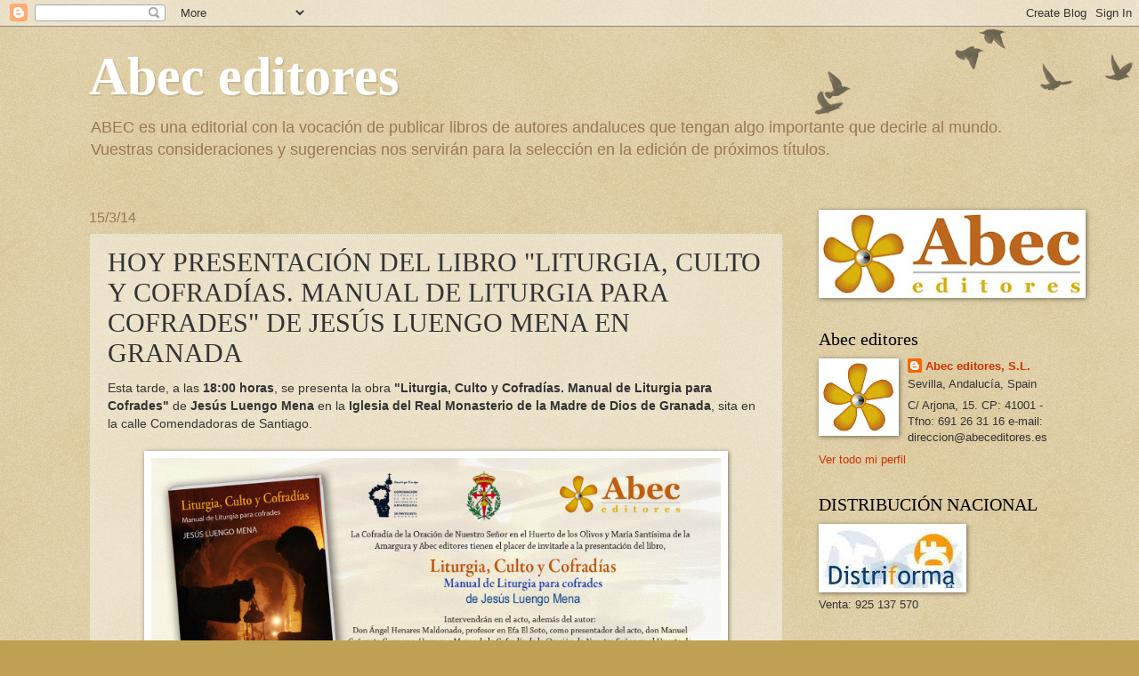

--- FILE ---
content_type: text/html; charset=UTF-8
request_url: http://abeceditores.blogspot.com/2014/03/hoy-presentacion-del-libro-liturgia.html
body_size: 19682
content:
<!DOCTYPE html>
<html class='v2' dir='ltr' lang='es'>
<head>
<link href='https://www.blogger.com/static/v1/widgets/335934321-css_bundle_v2.css' rel='stylesheet' type='text/css'/>
<meta content='width=1100' name='viewport'/>
<meta content='text/html; charset=UTF-8' http-equiv='Content-Type'/>
<meta content='blogger' name='generator'/>
<link href='http://abeceditores.blogspot.com/favicon.ico' rel='icon' type='image/x-icon'/>
<link href='http://abeceditores.blogspot.com/2014/03/hoy-presentacion-del-libro-liturgia.html' rel='canonical'/>
<link rel="alternate" type="application/atom+xml" title="Abec editores - Atom" href="http://abeceditores.blogspot.com/feeds/posts/default" />
<link rel="alternate" type="application/rss+xml" title="Abec editores - RSS" href="http://abeceditores.blogspot.com/feeds/posts/default?alt=rss" />
<link rel="service.post" type="application/atom+xml" title="Abec editores - Atom" href="https://www.blogger.com/feeds/1244963931020574313/posts/default" />

<link rel="alternate" type="application/atom+xml" title="Abec editores - Atom" href="http://abeceditores.blogspot.com/feeds/607032716203626004/comments/default" />
<!--Can't find substitution for tag [blog.ieCssRetrofitLinks]-->
<link href='https://blogger.googleusercontent.com/img/b/R29vZ2xl/AVvXsEile3aOsadVQa22j3apmIuXRMjptmV-kRpzw3syRu07MZWHi-ZOqEjdCg7fM_T48uFtDurmzHqb0FlFYv3Qb3jgh0-W2FSZLPlvZx_bTeTPZrlKnNhDylTqatU9dDKoyTtgNKZUnMvZTmig/s1600/Invitacion+Liturgia+Culto+Granada.jpg' rel='image_src'/>
<meta content='http://abeceditores.blogspot.com/2014/03/hoy-presentacion-del-libro-liturgia.html' property='og:url'/>
<meta content='HOY PRESENTACIÓN DEL LIBRO &quot;LITURGIA, CULTO Y COFRADÍAS. MANUAL DE LITURGIA PARA COFRADES&quot; DE JESÚS LUENGO MENA EN GRANADA' property='og:title'/>
<meta content=' Esta tarde, a las  18:00 horas , se presenta la obra  &quot;Liturgia, Culto y Cofradías. Manual de Liturgia para Cofrades&quot;  de  Jesús Luengo Men...' property='og:description'/>
<meta content='https://blogger.googleusercontent.com/img/b/R29vZ2xl/AVvXsEile3aOsadVQa22j3apmIuXRMjptmV-kRpzw3syRu07MZWHi-ZOqEjdCg7fM_T48uFtDurmzHqb0FlFYv3Qb3jgh0-W2FSZLPlvZx_bTeTPZrlKnNhDylTqatU9dDKoyTtgNKZUnMvZTmig/w1200-h630-p-k-no-nu/Invitacion+Liturgia+Culto+Granada.jpg' property='og:image'/>
<title>Abec editores: HOY PRESENTACIÓN DEL LIBRO "LITURGIA, CULTO Y COFRADÍAS. MANUAL DE LITURGIA PARA COFRADES" DE JESÚS LUENGO MENA EN GRANADA</title>
<style id='page-skin-1' type='text/css'><!--
/*
-----------------------------------------------
Blogger Template Style
Name:     Watermark
Designer: Blogger
URL:      www.blogger.com
----------------------------------------------- */
/* Use this with templates/1ktemplate-*.html */
/* Content
----------------------------------------------- */
body {
font: normal normal 14px Arial, Tahoma, Helvetica, FreeSans, sans-serif;
color: #333333;
background: #c0a154 url(https://resources.blogblog.com/blogblog/data/1kt/watermark/body_background_birds.png) repeat scroll top left;
}
html body .content-outer {
min-width: 0;
max-width: 100%;
width: 100%;
}
.content-outer {
font-size: 92%;
}
a:link {
text-decoration:none;
color: #cc3300;
}
a:visited {
text-decoration:none;
color: #993322;
}
a:hover {
text-decoration:underline;
color: #ff3300;
}
.body-fauxcolumns .cap-top {
margin-top: 30px;
background: transparent url(https://resources.blogblog.com/blogblog/data/1kt/watermark/body_overlay_birds.png) no-repeat scroll top right;
height: 121px;
}
.content-inner {
padding: 0;
}
/* Header
----------------------------------------------- */
.header-inner .Header .titlewrapper,
.header-inner .Header .descriptionwrapper {
padding-left: 20px;
padding-right: 20px;
}
.Header h1 {
font: normal bold 60px Georgia, Utopia, 'Palatino Linotype', Palatino, serif;
color: #ffffff;
text-shadow: 2px 2px rgba(0, 0, 0, .1);
}
.Header h1 a {
color: #ffffff;
}
.Header .description {
font-size: 140%;
color: #997755;
}
/* Tabs
----------------------------------------------- */
.tabs-inner .section {
margin: 0 20px;
}
.tabs-inner .PageList, .tabs-inner .LinkList, .tabs-inner .Labels {
margin-left: -11px;
margin-right: -11px;
background-color: transparent;
border-top: 0 solid #ffffff;
border-bottom: 0 solid #ffffff;
-moz-box-shadow: 0 0 0 rgba(0, 0, 0, .3);
-webkit-box-shadow: 0 0 0 rgba(0, 0, 0, .3);
-goog-ms-box-shadow: 0 0 0 rgba(0, 0, 0, .3);
box-shadow: 0 0 0 rgba(0, 0, 0, .3);
}
.tabs-inner .PageList .widget-content,
.tabs-inner .LinkList .widget-content,
.tabs-inner .Labels .widget-content {
margin: -3px -11px;
background: transparent none  no-repeat scroll right;
}
.tabs-inner .widget ul {
padding: 2px 25px;
max-height: 34px;
background: transparent none no-repeat scroll left;
}
.tabs-inner .widget li {
border: none;
}
.tabs-inner .widget li a {
display: inline-block;
padding: .25em 1em;
font: normal normal 20px Georgia, Utopia, 'Palatino Linotype', Palatino, serif;
color: #cc3300;
border-right: 1px solid #c0a154;
}
.tabs-inner .widget li:first-child a {
border-left: 1px solid #c0a154;
}
.tabs-inner .widget li.selected a, .tabs-inner .widget li a:hover {
color: #000000;
}
/* Headings
----------------------------------------------- */
h2 {
font: normal normal 20px Georgia, Utopia, 'Palatino Linotype', Palatino, serif;
color: #000000;
margin: 0 0 .5em;
}
h2.date-header {
font: normal normal 16px Arial, Tahoma, Helvetica, FreeSans, sans-serif;
color: #997755;
}
/* Main
----------------------------------------------- */
.main-inner .column-center-inner,
.main-inner .column-left-inner,
.main-inner .column-right-inner {
padding: 0 5px;
}
.main-outer {
margin-top: 0;
background: transparent none no-repeat scroll top left;
}
.main-inner {
padding-top: 30px;
}
.main-cap-top {
position: relative;
}
.main-cap-top .cap-right {
position: absolute;
height: 0;
width: 100%;
bottom: 0;
background: transparent none repeat-x scroll bottom center;
}
.main-cap-top .cap-left {
position: absolute;
height: 245px;
width: 280px;
right: 0;
bottom: 0;
background: transparent none no-repeat scroll bottom left;
}
/* Posts
----------------------------------------------- */
.post-outer {
padding: 15px 20px;
margin: 0 0 25px;
background: transparent url(https://resources.blogblog.com/blogblog/data/1kt/watermark/post_background_birds.png) repeat scroll top left;
_background-image: none;
border: dotted 1px #ccbb99;
-moz-box-shadow: 0 0 0 rgba(0, 0, 0, .1);
-webkit-box-shadow: 0 0 0 rgba(0, 0, 0, .1);
-goog-ms-box-shadow: 0 0 0 rgba(0, 0, 0, .1);
box-shadow: 0 0 0 rgba(0, 0, 0, .1);
}
h3.post-title {
font: normal normal 30px Georgia, Utopia, 'Palatino Linotype', Palatino, serif;
margin: 0;
}
.comments h4 {
font: normal normal 30px Georgia, Utopia, 'Palatino Linotype', Palatino, serif;
margin: 1em 0 0;
}
.post-body {
font-size: 105%;
line-height: 1.5;
position: relative;
}
.post-header {
margin: 0 0 1em;
color: #997755;
}
.post-footer {
margin: 10px 0 0;
padding: 10px 0 0;
color: #997755;
border-top: dashed 1px #777777;
}
#blog-pager {
font-size: 140%
}
#comments .comment-author {
padding-top: 1.5em;
border-top: dashed 1px #777777;
background-position: 0 1.5em;
}
#comments .comment-author:first-child {
padding-top: 0;
border-top: none;
}
.avatar-image-container {
margin: .2em 0 0;
}
/* Comments
----------------------------------------------- */
.comments .comments-content .icon.blog-author {
background-repeat: no-repeat;
background-image: url([data-uri]);
}
.comments .comments-content .loadmore a {
border-top: 1px solid #777777;
border-bottom: 1px solid #777777;
}
.comments .continue {
border-top: 2px solid #777777;
}
/* Widgets
----------------------------------------------- */
.widget ul, .widget #ArchiveList ul.flat {
padding: 0;
list-style: none;
}
.widget ul li, .widget #ArchiveList ul.flat li {
padding: .35em 0;
text-indent: 0;
border-top: dashed 1px #777777;
}
.widget ul li:first-child, .widget #ArchiveList ul.flat li:first-child {
border-top: none;
}
.widget .post-body ul {
list-style: disc;
}
.widget .post-body ul li {
border: none;
}
.widget .zippy {
color: #777777;
}
.post-body img, .post-body .tr-caption-container, .Profile img, .Image img,
.BlogList .item-thumbnail img {
padding: 5px;
background: #fff;
-moz-box-shadow: 1px 1px 5px rgba(0, 0, 0, .5);
-webkit-box-shadow: 1px 1px 5px rgba(0, 0, 0, .5);
-goog-ms-box-shadow: 1px 1px 5px rgba(0, 0, 0, .5);
box-shadow: 1px 1px 5px rgba(0, 0, 0, .5);
}
.post-body img, .post-body .tr-caption-container {
padding: 8px;
}
.post-body .tr-caption-container {
color: #333333;
}
.post-body .tr-caption-container img {
padding: 0;
background: transparent;
border: none;
-moz-box-shadow: 0 0 0 rgba(0, 0, 0, .1);
-webkit-box-shadow: 0 0 0 rgba(0, 0, 0, .1);
-goog-ms-box-shadow: 0 0 0 rgba(0, 0, 0, .1);
box-shadow: 0 0 0 rgba(0, 0, 0, .1);
}
/* Footer
----------------------------------------------- */
.footer-outer {
color:#ccbb99;
background: #330000 url(https://resources.blogblog.com/blogblog/data/1kt/watermark/body_background_navigator.png) repeat scroll top left;
}
.footer-outer a {
color: #ff7755;
}
.footer-outer a:visited {
color: #dd5533;
}
.footer-outer a:hover {
color: #ff9977;
}
.footer-outer .widget h2 {
color: #eeddbb;
}
/* Mobile
----------------------------------------------- */
body.mobile  {
background-size: 100% auto;
}
.mobile .body-fauxcolumn-outer {
background: transparent none repeat scroll top left;
}
html .mobile .mobile-date-outer {
border-bottom: none;
background: transparent url(https://resources.blogblog.com/blogblog/data/1kt/watermark/post_background_birds.png) repeat scroll top left;
_background-image: none;
margin-bottom: 10px;
}
.mobile .main-inner .date-outer {
padding: 0;
}
.mobile .main-inner .date-header {
margin: 10px;
}
.mobile .main-cap-top {
z-index: -1;
}
.mobile .content-outer {
font-size: 100%;
}
.mobile .post-outer {
padding: 10px;
}
.mobile .main-cap-top .cap-left {
background: transparent none no-repeat scroll bottom left;
}
.mobile .body-fauxcolumns .cap-top {
margin: 0;
}
.mobile-link-button {
background: transparent url(https://resources.blogblog.com/blogblog/data/1kt/watermark/post_background_birds.png) repeat scroll top left;
}
.mobile-link-button a:link, .mobile-link-button a:visited {
color: #cc3300;
}
.mobile-index-date .date-header {
color: #997755;
}
.mobile-index-contents {
color: #333333;
}
.mobile .tabs-inner .section {
margin: 0;
}
.mobile .tabs-inner .PageList {
margin-left: 0;
margin-right: 0;
}
.mobile .tabs-inner .PageList .widget-content {
margin: 0;
color: #000000;
background: transparent url(https://resources.blogblog.com/blogblog/data/1kt/watermark/post_background_birds.png) repeat scroll top left;
}
.mobile .tabs-inner .PageList .widget-content .pagelist-arrow {
border-left: 1px solid #c0a154;
}

--></style>
<style id='template-skin-1' type='text/css'><!--
body {
min-width: 1120px;
}
.content-outer, .content-fauxcolumn-outer, .region-inner {
min-width: 1120px;
max-width: 1120px;
_width: 1120px;
}
.main-inner .columns {
padding-left: 0;
padding-right: 300px;
}
.main-inner .fauxcolumn-center-outer {
left: 0;
right: 300px;
/* IE6 does not respect left and right together */
_width: expression(this.parentNode.offsetWidth -
parseInt("0") -
parseInt("300px") + 'px');
}
.main-inner .fauxcolumn-left-outer {
width: 0;
}
.main-inner .fauxcolumn-right-outer {
width: 300px;
}
.main-inner .column-left-outer {
width: 0;
right: 100%;
margin-left: -0;
}
.main-inner .column-right-outer {
width: 300px;
margin-right: -300px;
}
#layout {
min-width: 0;
}
#layout .content-outer {
min-width: 0;
width: 800px;
}
#layout .region-inner {
min-width: 0;
width: auto;
}
body#layout div.add_widget {
padding: 8px;
}
body#layout div.add_widget a {
margin-left: 32px;
}
--></style>
<link href='https://www.blogger.com/dyn-css/authorization.css?targetBlogID=1244963931020574313&amp;zx=19e98db6-5565-4851-997f-d587045a63ee' media='none' onload='if(media!=&#39;all&#39;)media=&#39;all&#39;' rel='stylesheet'/><noscript><link href='https://www.blogger.com/dyn-css/authorization.css?targetBlogID=1244963931020574313&amp;zx=19e98db6-5565-4851-997f-d587045a63ee' rel='stylesheet'/></noscript>
<meta name='google-adsense-platform-account' content='ca-host-pub-1556223355139109'/>
<meta name='google-adsense-platform-domain' content='blogspot.com'/>

</head>
<body class='loading variant-birds'>
<div class='navbar section' id='navbar' name='Barra de navegación'><div class='widget Navbar' data-version='1' id='Navbar1'><script type="text/javascript">
    function setAttributeOnload(object, attribute, val) {
      if(window.addEventListener) {
        window.addEventListener('load',
          function(){ object[attribute] = val; }, false);
      } else {
        window.attachEvent('onload', function(){ object[attribute] = val; });
      }
    }
  </script>
<div id="navbar-iframe-container"></div>
<script type="text/javascript" src="https://apis.google.com/js/platform.js"></script>
<script type="text/javascript">
      gapi.load("gapi.iframes:gapi.iframes.style.bubble", function() {
        if (gapi.iframes && gapi.iframes.getContext) {
          gapi.iframes.getContext().openChild({
              url: 'https://www.blogger.com/navbar/1244963931020574313?po\x3d607032716203626004\x26origin\x3dhttp://abeceditores.blogspot.com',
              where: document.getElementById("navbar-iframe-container"),
              id: "navbar-iframe"
          });
        }
      });
    </script><script type="text/javascript">
(function() {
var script = document.createElement('script');
script.type = 'text/javascript';
script.src = '//pagead2.googlesyndication.com/pagead/js/google_top_exp.js';
var head = document.getElementsByTagName('head')[0];
if (head) {
head.appendChild(script);
}})();
</script>
</div></div>
<div class='body-fauxcolumns'>
<div class='fauxcolumn-outer body-fauxcolumn-outer'>
<div class='cap-top'>
<div class='cap-left'></div>
<div class='cap-right'></div>
</div>
<div class='fauxborder-left'>
<div class='fauxborder-right'></div>
<div class='fauxcolumn-inner'>
</div>
</div>
<div class='cap-bottom'>
<div class='cap-left'></div>
<div class='cap-right'></div>
</div>
</div>
</div>
<div class='content'>
<div class='content-fauxcolumns'>
<div class='fauxcolumn-outer content-fauxcolumn-outer'>
<div class='cap-top'>
<div class='cap-left'></div>
<div class='cap-right'></div>
</div>
<div class='fauxborder-left'>
<div class='fauxborder-right'></div>
<div class='fauxcolumn-inner'>
</div>
</div>
<div class='cap-bottom'>
<div class='cap-left'></div>
<div class='cap-right'></div>
</div>
</div>
</div>
<div class='content-outer'>
<div class='content-cap-top cap-top'>
<div class='cap-left'></div>
<div class='cap-right'></div>
</div>
<div class='fauxborder-left content-fauxborder-left'>
<div class='fauxborder-right content-fauxborder-right'></div>
<div class='content-inner'>
<header>
<div class='header-outer'>
<div class='header-cap-top cap-top'>
<div class='cap-left'></div>
<div class='cap-right'></div>
</div>
<div class='fauxborder-left header-fauxborder-left'>
<div class='fauxborder-right header-fauxborder-right'></div>
<div class='region-inner header-inner'>
<div class='header section' id='header' name='Cabecera'><div class='widget Header' data-version='1' id='Header1'>
<div id='header-inner'>
<div class='titlewrapper'>
<h1 class='title'>
<a href='http://abeceditores.blogspot.com/'>
Abec editores
</a>
</h1>
</div>
<div class='descriptionwrapper'>
<p class='description'><span>ABEC es una editorial con la vocación de publicar libros de autores andaluces que tengan algo importante que decirle al mundo. Vuestras consideraciones y sugerencias nos servirán para la selección en la edición de próximos títulos.</span></p>
</div>
</div>
</div></div>
</div>
</div>
<div class='header-cap-bottom cap-bottom'>
<div class='cap-left'></div>
<div class='cap-right'></div>
</div>
</div>
</header>
<div class='tabs-outer'>
<div class='tabs-cap-top cap-top'>
<div class='cap-left'></div>
<div class='cap-right'></div>
</div>
<div class='fauxborder-left tabs-fauxborder-left'>
<div class='fauxborder-right tabs-fauxborder-right'></div>
<div class='region-inner tabs-inner'>
<div class='tabs no-items section' id='crosscol' name='Multicolumnas'></div>
<div class='tabs no-items section' id='crosscol-overflow' name='Cross-Column 2'></div>
</div>
</div>
<div class='tabs-cap-bottom cap-bottom'>
<div class='cap-left'></div>
<div class='cap-right'></div>
</div>
</div>
<div class='main-outer'>
<div class='main-cap-top cap-top'>
<div class='cap-left'></div>
<div class='cap-right'></div>
</div>
<div class='fauxborder-left main-fauxborder-left'>
<div class='fauxborder-right main-fauxborder-right'></div>
<div class='region-inner main-inner'>
<div class='columns fauxcolumns'>
<div class='fauxcolumn-outer fauxcolumn-center-outer'>
<div class='cap-top'>
<div class='cap-left'></div>
<div class='cap-right'></div>
</div>
<div class='fauxborder-left'>
<div class='fauxborder-right'></div>
<div class='fauxcolumn-inner'>
</div>
</div>
<div class='cap-bottom'>
<div class='cap-left'></div>
<div class='cap-right'></div>
</div>
</div>
<div class='fauxcolumn-outer fauxcolumn-left-outer'>
<div class='cap-top'>
<div class='cap-left'></div>
<div class='cap-right'></div>
</div>
<div class='fauxborder-left'>
<div class='fauxborder-right'></div>
<div class='fauxcolumn-inner'>
</div>
</div>
<div class='cap-bottom'>
<div class='cap-left'></div>
<div class='cap-right'></div>
</div>
</div>
<div class='fauxcolumn-outer fauxcolumn-right-outer'>
<div class='cap-top'>
<div class='cap-left'></div>
<div class='cap-right'></div>
</div>
<div class='fauxborder-left'>
<div class='fauxborder-right'></div>
<div class='fauxcolumn-inner'>
</div>
</div>
<div class='cap-bottom'>
<div class='cap-left'></div>
<div class='cap-right'></div>
</div>
</div>
<!-- corrects IE6 width calculation -->
<div class='columns-inner'>
<div class='column-center-outer'>
<div class='column-center-inner'>
<div class='main section' id='main' name='Principal'><div class='widget Blog' data-version='1' id='Blog1'>
<div class='blog-posts hfeed'>

          <div class="date-outer">
        
<h2 class='date-header'><span>15/3/14</span></h2>

          <div class="date-posts">
        
<div class='post-outer'>
<div class='post hentry uncustomized-post-template' itemprop='blogPost' itemscope='itemscope' itemtype='http://schema.org/BlogPosting'>
<meta content='https://blogger.googleusercontent.com/img/b/R29vZ2xl/AVvXsEile3aOsadVQa22j3apmIuXRMjptmV-kRpzw3syRu07MZWHi-ZOqEjdCg7fM_T48uFtDurmzHqb0FlFYv3Qb3jgh0-W2FSZLPlvZx_bTeTPZrlKnNhDylTqatU9dDKoyTtgNKZUnMvZTmig/s1600/Invitacion+Liturgia+Culto+Granada.jpg' itemprop='image_url'/>
<meta content='1244963931020574313' itemprop='blogId'/>
<meta content='607032716203626004' itemprop='postId'/>
<a name='607032716203626004'></a>
<h3 class='post-title entry-title' itemprop='name'>
HOY PRESENTACIÓN DEL LIBRO "LITURGIA, CULTO Y COFRADÍAS. MANUAL DE LITURGIA PARA COFRADES" DE JESÚS LUENGO MENA EN GRANADA
</h3>
<div class='post-header'>
<div class='post-header-line-1'></div>
</div>
<div class='post-body entry-content' id='post-body-607032716203626004' itemprop='description articleBody'>
<div style="text-align: left;">
<span style="text-align: justify;">Esta tarde, a las&nbsp;</span><b style="text-align: justify;">18:00 horas</b><span style="text-align: justify;">, se presenta la obra&nbsp;</span><b style="text-align: justify;">"Liturgia, Culto y Cofradías. Manual de Liturgia para Cofrades"</b><span style="text-align: justify;">&nbsp;de&nbsp;</span><b style="text-align: justify;">Jesús Luengo Mena</b><span style="text-align: justify;">&nbsp;en la&nbsp;</span><b style="text-align: justify;">Iglesia del Real Monasterio de la Madre de Dios de Granada</b><span style="text-align: justify;">, sita en la calle Comendadoras de Santiago.</span></div>
<br />
<div class="separator" style="clear: both; text-align: center;">
<a href="https://blogger.googleusercontent.com/img/b/R29vZ2xl/AVvXsEile3aOsadVQa22j3apmIuXRMjptmV-kRpzw3syRu07MZWHi-ZOqEjdCg7fM_T48uFtDurmzHqb0FlFYv3Qb3jgh0-W2FSZLPlvZx_bTeTPZrlKnNhDylTqatU9dDKoyTtgNKZUnMvZTmig/s1600/Invitacion+Liturgia+Culto+Granada.jpg" imageanchor="1" style="margin-left: 1em; margin-right: 1em;"><img border="0" height="304" src="https://blogger.googleusercontent.com/img/b/R29vZ2xl/AVvXsEile3aOsadVQa22j3apmIuXRMjptmV-kRpzw3syRu07MZWHi-ZOqEjdCg7fM_T48uFtDurmzHqb0FlFYv3Qb3jgh0-W2FSZLPlvZx_bTeTPZrlKnNhDylTqatU9dDKoyTtgNKZUnMvZTmig/s1600/Invitacion+Liturgia+Culto+Granada.jpg" width="640" /></a></div>
<br />
<div style="text-align: justify;">
En el acto intervendrán, además del autor, D. Ángel Henares, profesor de Efa El Soto, como presentador del acto, D. Manuel Cañavate, Hermando Mayor de la Cofradía de la Oración en el Huerto de Granada, D. José Cecilio Cabello, Comisario para la Coronación Canónica de la imagen de Mª Santísima de la Amargura y D. Germán Álvarez-Beigbeder, director de Abec editores.</div>
<div style="text-align: justify;">
<br /></div>
<div style="text-align: justify;">
<br /></div>
<div style='clear: both;'></div>
</div>
<div class='post-footer'>
<div class='post-footer-line post-footer-line-1'>
<span class='post-author vcard'>
Publicado por
<span class='fn' itemprop='author' itemscope='itemscope' itemtype='http://schema.org/Person'>
<meta content='https://www.blogger.com/profile/05162798489537680873' itemprop='url'/>
<a class='g-profile' href='https://www.blogger.com/profile/05162798489537680873' rel='author' title='author profile'>
<span itemprop='name'>Abec editores, S.L.</span>
</a>
</span>
</span>
<span class='post-timestamp'>
en
<meta content='http://abeceditores.blogspot.com/2014/03/hoy-presentacion-del-libro-liturgia.html' itemprop='url'/>
<a class='timestamp-link' href='http://abeceditores.blogspot.com/2014/03/hoy-presentacion-del-libro-liturgia.html' rel='bookmark' title='permanent link'><abbr class='published' itemprop='datePublished' title='2014-03-15T09:30:00+01:00'>9:30</abbr></a>
</span>
<span class='post-comment-link'>
</span>
<span class='post-icons'>
<span class='item-action'>
<a href='https://www.blogger.com/email-post/1244963931020574313/607032716203626004' title='Enviar entrada por correo electrónico'>
<img alt='' class='icon-action' height='13' src='https://resources.blogblog.com/img/icon18_email.gif' width='18'/>
</a>
</span>
<span class='item-control blog-admin pid-140471802'>
<a href='https://www.blogger.com/post-edit.g?blogID=1244963931020574313&postID=607032716203626004&from=pencil' title='Editar entrada'>
<img alt='' class='icon-action' height='18' src='https://resources.blogblog.com/img/icon18_edit_allbkg.gif' width='18'/>
</a>
</span>
</span>
<div class='post-share-buttons goog-inline-block'>
</div>
</div>
<div class='post-footer-line post-footer-line-2'>
<span class='post-labels'>
Etiquetas:
<a href='http://abeceditores.blogspot.com/search/label/Presentaciones' rel='tag'>Presentaciones</a>
</span>
</div>
<div class='post-footer-line post-footer-line-3'>
<span class='post-location'>
</span>
</div>
</div>
</div>
<div class='comments' id='comments'>
<a name='comments'></a>
<h4>No hay comentarios:</h4>
<div id='Blog1_comments-block-wrapper'>
<dl class='avatar-comment-indent' id='comments-block'>
</dl>
</div>
<p class='comment-footer'>
<a href='https://www.blogger.com/comment/fullpage/post/1244963931020574313/607032716203626004' onclick=''>Publicar un comentario</a>
</p>
</div>
</div>

        </div></div>
      
</div>
<div class='blog-pager' id='blog-pager'>
<span id='blog-pager-newer-link'>
<a class='blog-pager-newer-link' href='http://abeceditores.blogspot.com/2014/03/fotos-presentacion-liturgia-culto-y.html' id='Blog1_blog-pager-newer-link' title='Entrada más reciente'>Entrada más reciente</a>
</span>
<span id='blog-pager-older-link'>
<a class='blog-pager-older-link' href='http://abeceditores.blogspot.com/2014/03/fotos-presentacion-historia-y-vida-de.html' id='Blog1_blog-pager-older-link' title='Entrada antigua'>Entrada antigua</a>
</span>
<a class='home-link' href='http://abeceditores.blogspot.com/'>Inicio</a>
</div>
<div class='clear'></div>
<div class='post-feeds'>
<div class='feed-links'>
Suscribirse a:
<a class='feed-link' href='http://abeceditores.blogspot.com/feeds/607032716203626004/comments/default' target='_blank' type='application/atom+xml'>Enviar comentarios (Atom)</a>
</div>
</div>
</div></div>
</div>
</div>
<div class='column-left-outer'>
<div class='column-left-inner'>
<aside>
</aside>
</div>
</div>
<div class='column-right-outer'>
<div class='column-right-inner'>
<aside>
<div class='sidebar section' id='sidebar-right-1'><div class='widget Image' data-version='1' id='Image1'>
<div class='widget-content'>
<a href='http://www.abeceditores.es/'>
<img alt='' height='89' id='Image1_img' src='http://2.bp.blogspot.com/_KxYP7HJk75M/TI4IvYa8PCI/AAAAAAAAAD0/sH95YFJH2ew/S350/logo+300+ppp.jpg' width='290'/>
</a>
<br/>
</div>
<div class='clear'></div>
</div>
<div class='widget Profile' data-version='1' id='Profile2'>
<h2>Abec  editores</h2>
<div class='widget-content'>
<a href='https://www.blogger.com/profile/05162798489537680873'><img alt='Mi foto' class='profile-img' height='77' src='//3.bp.blogspot.com/_KxYP7HJk75M/TL6Qo-zfRoI/AAAAAAAAAEg/qGa1hQSmnoE/S220-s80/helice+300+ppp.jpg' width='80'/></a>
<dl class='profile-datablock'>
<dt class='profile-data'>
<a class='profile-name-link g-profile' href='https://www.blogger.com/profile/05162798489537680873' rel='author' style='background-image: url(//www.blogger.com/img/logo-16.png);'>
Abec editores, S.L.
</a>
</dt>
<dd class='profile-data'>Sevilla, Andalucía, Spain</dd>
<dd class='profile-textblock'>C/ Arjona, 15.
CP: 41001 - Tfno: 691 26 31 16
e-mail: direccion@abeceditores.es</dd>
</dl>
<a class='profile-link' href='https://www.blogger.com/profile/05162798489537680873' rel='author'>Ver todo mi perfil</a>
<div class='clear'></div>
</div>
</div><div class='widget Image' data-version='1' id='Image22'>
<h2>DISTRIBUCIÓN NACIONAL</h2>
<div class='widget-content'>
<a href='http://www.distriforma.es/'>
<img alt='DISTRIBUCIÓN NACIONAL' height='67' id='Image22_img' src='https://blogger.googleusercontent.com/img/b/R29vZ2xl/AVvXsEgGeZUHHzKCRT4UbBBTqH400_2VCwCuKag_CacMi_928JTflJ21d4EHA_EsVOW7SP_p1Qk04Iyk7nhrjMopeMtGNLMoDHU0VYWyl6HZXzsErgj9wFVFKqVN59GFldnVlqCQXTXytvtSE2z-/s210/distriforma.jpg' width='156'/>
</a>
<br/>
<span class='caption'>Venta: 925 137 570</span>
</div>
<div class='clear'></div>
</div><div class='widget Image' data-version='1' id='Image8'>
<h2>DISTRIBUCIÓN ANDALUCÍA Y EXTREMADURA</h2>
<div class='widget-content'>
<img alt='DISTRIBUCIÓN ANDALUCÍA Y EXTREMADURA' height='86' id='Image8_img' src='https://blogger.googleusercontent.com/img/b/R29vZ2xl/AVvXsEjjJzLZWr_zkZb7zb0K88X9cGm74vF6wQQQ0tZspP9QFlkAGIYgaO1FHm-3tMta446mSwl6LGUEfhWvgZTyc09ESc8JA4_I_F4gNy4t_pcMj6h_jvvHeqwgIeoiUN-r5doDGNRh5H6-IUni/s1600/LIBROSUR-cinta.jpg' width='260'/>
<br/>
<span class='caption'>Pedidos: 952.251.004 / librosur@librosur.es</span>
</div>
<div class='clear'></div>
</div><div class='widget Image' data-version='1' id='Image25'>
<h2>&#160;&#160;</h2>
<div class='widget-content'>
<img alt='  ' height='70' id='Image25_img' src='https://blogger.googleusercontent.com/img/b/R29vZ2xl/AVvXsEiyooPITRc9WjMrMVpeKz0ksJAj9ChAUrWUJwAOXUijBBOKt38r6NpgWdlS1dAjQ0NvsQMR7lCYkqTRjcV0-pu_0tEqr59o17XkuHegAfmVXKgjr715WxHmWQLOblBwNq2lLj1o8ZUD_icu/s1600/LogoCALMALAGA3.gif' width='260'/>
<br/>
<span class='caption'>Pedidos: 952.251.004 / calmalaga@calmalaga.es</span>
</div>
<div class='clear'></div>
</div><div class='widget Image' data-version='1' id='Image41'>
<h2>&#160;</h2>
<div class='widget-content'>
<a href='http://www.conlicencia.com'>
<img alt=' ' height='175' id='Image41_img' src='https://blogger.googleusercontent.com/img/b/R29vZ2xl/AVvXsEjqTQrgaILOL4OHPGYZqUq4tnBKiLxhxilY986m5XArUz1TJGHgUv21Rk3lFJIwm-toD1pYL0w7uJyQKtNK_oyVGnQjXyq6SNWGqR-VbMV89MG2mwVg70TB1PNelrgwfz-40geBK91aXMAL/s1600/Circular_conlicencia.gif' width='175'/>
</a>
<br/>
</div>
<div class='clear'></div>
</div><div class='widget HTML' data-version='1' id='HTML2'>
<div class='widget-content'>
<!-- Facebook Badge START --><a href="http://es-es.facebook.com/people/Abec-Editores/100001092442569" target="_TOP" style="font-family: &quot;lucida grande&quot;,tahoma,verdana,arial,sans-serif; font-size: 11px; font-variant: normal; font-style: normal; font-weight: normal; color: #3B5998; text-decoration: none;" title="Abec Editores">Abec Editores</a><br/><a href="http://es-es.facebook.com/people/Abec-Editores/100001092442569" target="_TOP" title="Abec Editores"><img src="http://badge.facebook.com/badge/100001092442569.1525.1840516406.png" width="120" height="100" style="border: 0px;" /></a><br/><a href="http://es-es.facebook.com/badges/" target="_TOP" style="font-family: &quot;lucida grande&quot;,tahoma,verdana,arial,sans-serif; font-size: 11px; font-variant: normal; font-style: normal; font-weight: normal; color: #3B5998; text-decoration: none;" title="Crea tu propia insignia">Crea tu insignia</a><!-- Facebook Badge END -->
</div>
<div class='clear'></div>
</div><div class='widget Image' data-version='1' id='Image40'>
<h2>&#160;</h2>
<div class='widget-content'>
<a href='http://www.abeceditores.es/portfolio/glorias-religiosas-de-sevilla/'>
<img alt=' ' height='260' id='Image40_img' src='https://blogger.googleusercontent.com/img/b/R29vZ2xl/AVvXsEjzYXcDUkUS47JZgJ67hkzI7dPfVCMDdaL0X7fpXCO_1u8Bjwh_Qjh4jpM25_FtYDyMSdteKJsaHlS_pfhOXLgPDNhHoM3hzZn9RzskV0Ah7Tm-oIvQXJ0dBt1SSz-LoKf0VKK00ffL6ckd/s260/Portada+Bermejo.jpg' width='184'/>
</a>
<br/>
<span class='caption'>Glorias religiosas de Sevilla</span>
</div>
<div class='clear'></div>
</div><div class='widget Image' data-version='1' id='Image39'>
<h2>&#160;</h2>
<div class='widget-content'>
<a href='http://www.abeceditores.es/portfolio/retrato-de-una-dama/'>
<img alt=' ' height='260' id='Image39_img' src='https://blogger.googleusercontent.com/img/b/R29vZ2xl/AVvXsEg3HU10EGAVoU8rdsB426Np5sgHI2bJHOUTLpJGQ6yCXLPaSV8jI78EtE_9p5kUoyjhd8ODNdF_JGeiSQgwqh1G0IN6sPyV5M0aApa64TJ0eemD9rzKKEXRHUh5QNFE2dmu4EFXZocQ2L3V/s260/Portada_Retrato+de+una+dama.jpg' width='199'/>
</a>
<br/>
<span class='caption'>Retrato de una dama. Sevilla en cien retratos de mujer</span>
</div>
<div class='clear'></div>
</div><div class='widget Image' data-version='1' id='Image38'>
<h2>&#160;</h2>
<div class='widget-content'>
<a href='http://www.abeceditores.es/portfolio/sevilla-siglo-xx/'>
<img alt=' ' height='260' id='Image38_img' src='https://blogger.googleusercontent.com/img/b/R29vZ2xl/AVvXsEgbVdN6D_YqkPuUb4E9MzgyVajdDndXR5tn3q43_J3ggErGpDgBrJlFVrGtKya1rt8TRjY4cWh9yjY2VfzPPQ3HpJ_mjUPOZJulYjh25TuvHEK-Z4s2qYpaflrQ3Mz25BLNqOIVbPY1hF-v/s260/Portada+Sevilla+siglo+XX.jpg' width='197'/>
</a>
<br/>
<span class='caption'>Sevilla siglo XX</span>
</div>
<div class='clear'></div>
</div><div class='widget Image' data-version='1' id='Image37'>
<h2>&#160;</h2>
<div class='widget-content'>
<a href='http://www.abeceditores.es/portfolio/la-semana-santa-de-sevilla-en-el-siglo-xix/'>
<img alt=' ' height='260' id='Image37_img' src='https://blogger.googleusercontent.com/img/b/R29vZ2xl/AVvXsEjLgp3ndr9_lEWrXg4Fo7oaYQLiZl72edvhyEnuhMvTA84VaaN5cmnTwT02BGMsG0B1Rsy7VVx13tz7cFix5ImmXBBkrkMX33t5zY8W-5EZjULdNp-YBTODq7O-dTlwvFPkt3txYAbsb5YK/s260/Portada_La+Semana+Santa+de+Sevilla+en+el+siglo+XIX.jpg' width='184'/>
</a>
<br/>
<span class='caption'>La Semana Santa de Sevilla en el siglo XIX</span>
</div>
<div class='clear'></div>
</div><div class='widget Image' data-version='1' id='Image36'>
<h2>&#160;</h2>
<div class='widget-content'>
<a href='http://www.abeceditores.es/portfolio/20-maneras-de-entrar-en-sevilla/'>
<img alt=' ' height='260' id='Image36_img' src='https://blogger.googleusercontent.com/img/b/R29vZ2xl/AVvXsEiGZk_pXGTA0erDuPSOibMtwEYx8DJHP602TSamU-TDkNPwe5Xnkw2VYtfjhUvI4m0lkf4KyTtfs_IIpqUFLzoXzZlOVe060TPHPqWG1RSAoz154dNGUdWiLitT6zCVmBUAITGKlxWSeVYp/s260/Cubierta+20+maneras+frontal.jpg' width='196'/>
</a>
<br/>
<span class='caption'>20 maneras de entrar en Sevilla</span>
</div>
<div class='clear'></div>
</div><div class='widget Image' data-version='1' id='Image35'>
<h2>&#160;&#160;&#160;</h2>
<div class='widget-content'>
<a href='http://www.abeceditores.es/portfolio/historia-y-vida-de-la-semana-santa-de-cordoba/'>
<img alt='   ' height='361' id='Image35_img' src='https://blogger.googleusercontent.com/img/b/R29vZ2xl/AVvXsEiYLCn3zA0zdIyO4yQLP6AcXQ1PC8MC8iIoRsZYvKwwKLd7L5CJKbrkLq6jjmHT2dPm3f_dO51ifvmpXk2g2hkO53kSAnjbVm8r5IMaJgtGK3N7nAjmYqzpZnCqSeiXuPV3DRtedD9l_JVY/s1600/Portada+SS+Cordoba+-definitiva-.jpg' width='260'/>
</a>
<br/>
<span class='caption'>Historia y vida de la Semana Santa de Córdoba</span>
</div>
<div class='clear'></div>
</div><div class='widget Image' data-version='1' id='Image34'>
<div class='widget-content'>
<a href='http://www.abeceditores.es/portfolio/las-cofradias-de-sevilla-en-la-ii-republica/'>
<img alt='' height='290' id='Image34_img' src='https://blogger.googleusercontent.com/img/b/R29vZ2xl/AVvXsEhV8F0E8xFBS2zH9PFY8PvzeP1Y9SHjzM-Xvb3PoxVGLf29NMIA43Mkd3c_8gv0XE9ATmLRlL4IGYDJ6wBdEzG4ajX3n5MgFd7Cl-V7e6tDzAyuO8UTJ1hau9sUxol7NqQpZlT6IbGANXA8/s290/Portada+4%25C2%25AA+ed+cofradias+en+la+republica.jpg' width='204'/>
</a>
<br/>
<span class='caption'>Las Cofradías de Sevilla en la II República</span>
</div>
<div class='clear'></div>
</div><div class='widget Image' data-version='1' id='Image33'>
<div class='widget-content'>
<a href='http://www.abeceditores.es/portfolio/liturgia-culto-y-cofradias/'>
<img alt='' height='290' id='Image33_img' src='https://blogger.googleusercontent.com/img/b/R29vZ2xl/AVvXsEjjGi5XqtgwcaGdcq-hCBkVvCiYW011YayeNfyyya8Hi0D3-BqcioWl0M4ghYHNzfGIn_EgS5RgWVFp5z5R1pjQnkZlf52IuN4lRcTCRFR5DYsbgJTHPb9KQrfJ_JMSZT31DgtFvMko2WTR/s290/Portada+Liturgia+Culto+y+cofradias_RECTIFICADA.jpg' width='204'/>
</a>
<br/>
<span class='caption'>Liturgia, Culto y Cofradías. Manual de liturgia para cofrades</span>
</div>
<div class='clear'></div>
</div><div class='widget Image' data-version='1' id='Image32'>
<div class='widget-content'>
<a href='http://www.abeceditores.es/portfolio/locos-del-costal/'>
<img alt='' height='290' id='Image32_img' src='https://blogger.googleusercontent.com/img/b/R29vZ2xl/AVvXsEhOBwEUOrAMTy8FJAl_ARx6uEaqigDU0o4E0xgvuztglc2vDpDZlpew5mREcL05RvelmUYIg_84NgJyqaMUC1R8uNe0eLapD1kHxS07d6JubAyUY_pNGQ7b4uZucy4YA0Tipd08ifzVuCJu/s290/Portada_Locos+del+costal+2da+edicion.jpg' width='204'/>
</a>
<br/>
<span class='caption'>&#191;Locos del costal?</span>
</div>
<div class='clear'></div>
</div><div class='widget Image' data-version='1' id='Image31'>
<div class='widget-content'>
<a href='http://www.abeceditores.es/portfolio/sevilla-singular/'>
<img alt='' height='290' id='Image31_img' src='https://blogger.googleusercontent.com/img/b/R29vZ2xl/AVvXsEgnllo501dlcv05KphqQVW_TmGoRAvuFKBN_Gxw5N7Ms_cKSJeNyb0fH5VlYaS-M-LD5zYhn3lNqBF8ZSNKACGCcbejsjqUJ6sO_V_oIJ-1iFFApk5Tox7J6RG-wPtNjURPP_ogEMnk0ZPJ/s290/Portada+Sevilla+Singular.jpg' width='210'/>
</a>
<br/>
<span class='caption'>Sevilla Singular</span>
</div>
<div class='clear'></div>
</div><div class='widget Image' data-version='1' id='Image30'>
<div class='widget-content'>
<a href='http://www.abeceditores.es/portfolio/venga-de-frente/'>
<img alt='' height='290' id='Image30_img' src='https://blogger.googleusercontent.com/img/b/R29vZ2xl/AVvXsEgO_9Ds-lNne3ceRf67SXomRmj9KhBOT9C_ZZhlJT54SljEB0xsz_3Tu0Eb40_9CIV37KGyb06TLSzGGmexjuv07OQzgx2G8AO2atmcoM3VFWlERbuRP70U6u95TOENrUacnNgY0SmCOhSg/s290/Portada+Venga+de+frente+2da+edicion.jpg' width='200'/>
</a>
<br/>
<span class='caption'>Venga de Frente. Los hermanos costaleros en la Semana Santa de Sevilla</span>
</div>
<div class='clear'></div>
</div><div class='widget Image' data-version='1' id='Image29'>
<div class='widget-content'>
<a href='http://www.abeceditores.es/portfolio/la-mirada-de-maria-en-la-semana-santa-de-sevilla/'>
<img alt='' height='290' id='Image29_img' src='https://blogger.googleusercontent.com/img/b/R29vZ2xl/AVvXsEhGBY5sIDyIIRcllpOMvMa8up4yx6CX138lc3qaSV6HUsEyGmZWffDZbWmrXUjTuWF_ntv1ki2VFVzKf79rhmedP3xiVOemp730VQdKkEZjjOeALZxrZvceW9oTHuPL_JL7U-IvJVayEX-m/s290/Portada++La+mirada+de+Maria.jpg' width='205'/>
</a>
<br/>
<span class='caption'>La Mirada de María en la Semana Santa de Sevilla</span>
</div>
<div class='clear'></div>
</div><div class='widget Image' data-version='1' id='Image28'>
<div class='widget-content'>
<a href='http://www.abeceditores.es/portfolio/semana-santa-de-sevilla-teorias-y-realidades-2/'>
<img alt='' height='290' id='Image28_img' src='https://blogger.googleusercontent.com/img/b/R29vZ2xl/AVvXsEgV8sNpaaPY4M-OJ-hRb9KZpF2iR2ZluSfuuHwB4ofEdJ_z5aeNHwBRGobdatl0wXH1E-J1Z0ycFRhuKFuKU5bM-qznTt1izyklxcEvN_pVvsCTYvQED5wvbjmzZiuhpv5rlgJinKtmTv9P/s290/Portada+Teorias+y+realidades.jpg' width='219'/>
</a>
<br/>
<span class='caption'>Semana Santa de Sevilla. Teorías y realidades</span>
</div>
<div class='clear'></div>
</div><div class='widget Image' data-version='1' id='Image27'>
<div class='widget-content'>
<a href='http://abeceditores.blogspot.com.es/2012/11/presentacion-del-libro-tolo-y-tikal-una.html'>
<img alt='' height='290' id='Image27_img' src='https://blogger.googleusercontent.com/img/b/R29vZ2xl/AVvXsEiQPRvDWS3IuQT2NZz-ePD7d_wAqKhn9EpKzRVmemlimv4mLf3IsGEqhWvvH2-0fXZdZCw5gsYWSnwyIvQtA6eLQz3uuGWrRsTHbBoBIbeZNRDsKmIjyWV2LcnMWaRHfPTv7_KQp5IJrxJg/s290/Cubierta+Tolo+y+Tikal.jpg' width='192'/>
</a>
<br/>
<span class='caption'>Tolo y Tikal</span>
</div>
<div class='clear'></div>
</div><div class='widget Image' data-version='1' id='Image26'>
<div class='widget-content'>
<a href='http://abeceditores.blogspot.com.es/2012/11/presentacion-del-libro-quien-fue.html'>
<img alt='' height='290' id='Image26_img' src='https://blogger.googleusercontent.com/img/b/R29vZ2xl/AVvXsEigcRg628cACmVsgk_vtreO-pHsS_w3sW1lfx5ZEnkyVkhyphenhyphenyOoQdFLZyoqWRhzkQataF8aVZc4jslnPBYMNa8bTPPTGuiIvlCBDoZXsuJxLuSTmzvg5ISPcMASqPa2RfBnnoXPX0gTyylfh/s290/Portada+Queipo+de+Llano.jpg' width='206'/>
</a>
<br/>
<span class='caption'>Quién fue Gonzalo Queipo de LLano y Sierra. 1875-1951</span>
</div>
<div class='clear'></div>
</div><div class='widget Image' data-version='1' id='Image24'>
<div class='widget-content'>
<img alt='' height='210' id='Image24_img' src='https://blogger.googleusercontent.com/img/b/R29vZ2xl/AVvXsEjrAZEKkRXcvBloEHBqzCmULjqyk9doVauHs8ez31f0U1lCkT4YG0XBe5jgYwFX3qtaK0GQLqX7tQdopAc2q3TZ9xh_UUlHvlRE3HyoWdcqMhcWhDCZKID3BfF7b31UrEM-IOfyb24Lli0N/s210/Portada_Locos+del+costal.jpg' width='148'/>
<br/>
<span class='caption'>&#191;Locos del costal?</span>
</div>
<div class='clear'></div>
</div><div class='widget Image' data-version='1' id='Image23'>
<div class='widget-content'>
<img alt='' height='210' id='Image23_img' src='https://blogger.googleusercontent.com/img/b/R29vZ2xl/AVvXsEhJQlGHeOnAZ9H0PHPJCPWMybhG6MvLBlSZ0DSFyI_DlDW4wM3nA7EzO8PalvAtzRo1snLV16ubVn5UP4PSod53sZgvYRTtyGHZXq0vHnknU28QY1EyjEV_xO0mPN28cSiX11qM_LjGIugc/s210/portada+LO+QUE+NO+EST%25C3%2581+ESCRITO.jpg' width='148'/>
<br/>
<span class='caption'>Lo que no está escrito</span>
</div>
<div class='clear'></div>
</div><div class='widget Image' data-version='1' id='Image21'>
<div class='widget-content'>
<a href='http://abeceditores.blogspot.com/2012/02/puentes-y-sombras-de-fernando-de-cea.html'>
<img alt='' height='210' id='Image21_img' src='https://blogger.googleusercontent.com/img/b/R29vZ2xl/AVvXsEjUqqVgnLhnu6SRYzGrNOG9u2gMEUgZvWnal-rA7lKyl1ExwHC5sYh01r8stHCkcs_E0PjC4GHjBmQo6NK-DoUBuXHfdZHyt5fWf0mkC2LAwcKrFtdOD-EC17nthh74qTp36nj-aInUYXMv/s210/Portada+Puentes+y+sombras.jpg' width='151'/>
</a>
<br/>
<span class='caption'>Puentes y sombras</span>
</div>
<div class='clear'></div>
</div><div class='widget Image' data-version='1' id='Image20'>
<div class='widget-content'>
<a href='http://abeceditores.blogspot.com/2012/02/presentacion-del-libro-funcionarios.html'>
<img alt='' height='210' id='Image20_img' src='https://blogger.googleusercontent.com/img/b/R29vZ2xl/AVvXsEiyH0Vh988QDcoxmfvjPXhdxRicGDlUBH-6UGKM-zMso9hDTfhX6pAY5bXcB5EWMQd6JUxPEsiTpIkhiVdl6jO-AHsKEJ7ohcf-vovj7AGUteC4J_oQ1lfTXJBR6ZyyoCJoybyzE9AUAKf-/s210/Portada+Funcionarios+contra+el+enchufismo.jpg' width='150'/>
</a>
<br/>
<span class='caption'>Funcionarios unidos contra el enchufismo</span>
</div>
<div class='clear'></div>
</div><div class='widget Image' data-version='1' id='Image19'>
<div class='widget-content'>
<a href='http://abeceditores.blogspot.com/2012/02/presentacion-del-libro-jaque-mate-al.html'>
<img alt='' height='210' id='Image19_img' src='https://blogger.googleusercontent.com/img/b/R29vZ2xl/AVvXsEh3h1YDD2krQ-brfC5iqsDqiEobb8AaNGEFLAw0udrHDHE8DlKkW6b-uo4FvsSnSIyalVliw0cfQvlFpXbZlfYmFE5sAq_FvCrug5YmMf5oo3i0kOFEoyZhg_3qIJE4gkR3tkKU5ruQhCB1/s210/JAQUE+MATE+_portada.jpg' width='147'/>
</a>
<br/>
<span class='caption'>Jaque mate al Cristianismo</span>
</div>
<div class='clear'></div>
</div><div class='widget Image' data-version='1' id='Image18'>
<div class='widget-content'>
<a href='http://abeceditores.blogspot.com/2011/11/ramon-vila-escrito-por-victor-garcia.html'>
<img alt='' height='210' id='Image18_img' src='https://blogger.googleusercontent.com/img/b/R29vZ2xl/AVvXsEgBHa6OzVa1hR3RM9NhT6hM17mwQU3wCbU_shUYeY9kfEvNZA327U8obDqmdxwMP_eJ3ESRVo-y8DbJZlr7pdxV-nACgO6HYoGEQCWLQ4ZheMTu-TpYACsSk3eoGVeSHIJPoSTLAEf_xcOl/s210/Cubiertas+libro+RAMON+2.jpg' width='149'/>
</a>
<br/>
<span class='caption'>Ramón Vila</span>
</div>
<div class='clear'></div>
</div><div class='widget Image' data-version='1' id='Image17'>
<div class='widget-content'>
<a href='http://abeceditores.blogspot.com/2011/11/presentacion-del-libro-devocion-y.html'>
<img alt='' height='210' id='Image17_img' src='https://blogger.googleusercontent.com/img/b/R29vZ2xl/AVvXsEiOl8_6VxnLEaIFLR41JxMk1mMyqlnrRLQ_Npy-AmioSPujNetbZeJ-u1EnqC1z8fyvq5_7fRWTYKjVaZty_mBSkxu166-i_YFbvb317IK8q35VVMxLuW8K5784oHM3niqJNZ3hgdR53D9a/s210/Portada+Devocion+y+milagro.jpg' width='147'/>
</a>
<br/>
<span class='caption'>Devoción y milagro. Historias y leyendas de la Semana Santa de Jerez</span>
</div>
<div class='clear'></div>
</div><div class='widget Image' data-version='1' id='Image16'>
<div class='widget-content'>
<a href='http://abeceditores.blogspot.com/2011/11/bendita-tu-entre-las-mujeres-de-blas.html'>
<img alt='' height='210' id='Image16_img' src='https://blogger.googleusercontent.com/img/b/R29vZ2xl/AVvXsEia2SbHGKUKg-gqrIUGagmXXAKvt1s_EZnXKDzDZ5f9qTfol6aALipPCeh_nUF_9N3jFjNxwHWWG4sQD86-86u02uYCCQYYkHX7U16QCiu3VWTgZbbaBOt2rzL6sw_8pSke6jodOPA01-ZF/s210/Portada+bendita+Tu+entre+las+mujeres.jpg' width='149'/>
</a>
<br/>
<span class='caption'>Bendita Tú entre las mujeres</span>
</div>
<div class='clear'></div>
</div><div class='widget Image' data-version='1' id='Image15'>
<div class='widget-content'>
<a href='http://abeceditores.blogspot.com/2011/11/presentacion-del-libro-adn-novela-de.html'>
<img alt='' height='300' id='Image15_img' src='https://blogger.googleusercontent.com/img/b/R29vZ2xl/AVvXsEguoIgqKnGxOMKUZNdEHJvJyfGh_iIcbeduBbatLCwXxLemOfdNsMw7p1ySDX3eDs8g45yyrKJra_ZG2sUetlZoJJKk7F02Ar5Y8xQBkNc4Nz9dOVm-3mlzNBN5LLzPuFlMTUu30UVWRkER/s330/PORTADA+ADN_Definitiva.jpg' width='210'/>
</a>
<br/>
<span class='caption'>ADN</span>
</div>
<div class='clear'></div>
</div><div class='widget Image' data-version='1' id='Image14'>
<div class='widget-content'>
<a href='http://abeceditores.blogspot.com/2011/11/tamarguillo-metamorfosis-de-sevilla.html'>
<img alt='' height='330' id='Image14_img' src='https://blogger.googleusercontent.com/img/b/R29vZ2xl/AVvXsEhWoTbYFnwwuffUnVu9Z9hdrb6dVKUy1J-uXgrBB0DgKe7JvswU-m0CcPpKjSzeSPcO5z9JsBZ3rvD7qk1YysrW7fBMU2DZ2TxeSu_lvy3ZVHEX9Sypib6hihrpqmTvxB4DzVJ3Fg-G3Iwq/s330/portada+TAMARGUILLO.jpg' width='265'/>
</a>
<br/>
<span class='caption'>Tamarguillo. Metamorfosis de Sevilla, 1961-1977.</span>
</div>
<div class='clear'></div>
</div><div class='widget Image' data-version='1' id='Image13'>
<div class='widget-content'>
<a href='http://abeceditores.blogspot.com/2011/10/presentacion-del-libro-sevilla-en-sus.html'>
<img alt='' height='310' id='Image13_img' src='https://blogger.googleusercontent.com/img/b/R29vZ2xl/AVvXsEiG-CX6sEGWZ8vkWvofPjrCAq5fpjyCRbiBN4j75o9qfZN14Z8-QrNXhPXT_GGYrBM9cSqJdPf5GBDelp21hczp_TYdAZX3VRiD9DQDInRF5EJRDfPEGhXXXDUOy0rNljtq6Az9edppmbuU/s310/portada+Sevilla+en+sus+cofradias.jpg' width='223'/>
</a>
<br/>
<span class='caption'>Sevilla en sus cofradías</span>
</div>
<div class='clear'></div>
</div><div class='widget Image' data-version='1' id='Image12'>
<div class='widget-content'>
<a href='http://abeceditores.blogspot.com/2011/09/coma-punto-y-seguido-proxima-novedad.html'>
<img alt='' height='310' id='Image12_img' src='https://blogger.googleusercontent.com/img/b/R29vZ2xl/AVvXsEjc9cv2nPhp8g47QxPuVYCAOJdGPR9hx-Xq0sl-AuebqcF-68qr8HRRAo4atl2vb6p8LDi3BFpwyFsdQjRupThL8gmswXn7w2mPMGUspXPT-h7Nf0GknDOEgDYRuJSXq4Se5UYGW1QWWvy-/s310/portada+coma...+punto+y+seguido.jpg' width='199'/>
</a>
<br/>
<span class='caption'>Coma... punto y seguido. Historia de una superación</span>
</div>
<div class='clear'></div>
</div><div class='widget Image' data-version='1' id='Image11'>
<div class='widget-content'>
<a href='http://abeceditores.blogspot.com/2011/08/ordenes-y-corporaciones-nobiliarias-en.html'>
<img alt='' height='300' id='Image11_img' src='https://blogger.googleusercontent.com/img/b/R29vZ2xl/AVvXsEg5kplw9KthTvJmribITrs_j0Ur0EKWotPEsc7K10ADp7MudKwGa0xIvOaRn45Gd6EZTkhiyqvcwjjEbCIeZRZmd061TI2RItZ6aow7Eg2AH4dFJwlx9dRdznozVMdN_Ni2UV16XCUfn5DL/s300/portada+ord.+nobiliarias.jpg' width='210'/>
</a>
<br/>
<span class='caption'>Órdenes y Corporaciones Nobiliarias en Sevilla</span>
</div>
<div class='clear'></div>
</div><div class='widget Image' data-version='1' id='Image10'>
<div class='widget-content'>
<img alt='' height='350' id='Image10_img' src='https://blogger.googleusercontent.com/img/b/R29vZ2xl/AVvXsEi6j5X6JajmmAUp2gbn_iMRau2SFeOEH3Gtr7gmiJXBqKTBTbe1MBtgmbKxOU32NS7b6BkXItujBwd8HMxlj0NaGHZVTXZdbOarWl1Jyj3-e0vLoqFpOwGlkzjEMx_11rHnPHaULspdVEqr/s350/Cubieta+portada+cofrad%25C3%25ADas+3%25C2%25BA+edici%25C3%25B3n.jpg' width='249'/>
<br/>
<span class='caption'>Las Cofradías de Sevilla en la II República (3ª edición)</span>
</div>
<div class='clear'></div>
</div><div class='widget Image' data-version='1' id='Image9'>
<div class='widget-content'>
<a href='http://abeceditores.blogspot.com/2011/03/venga-de-frente-los-hermanos-costaleros.html'>
<img alt='' height='350' id='Image9_img' src='https://blogger.googleusercontent.com/img/b/R29vZ2xl/AVvXsEjUrBdiJj4G_I-VNVVDTTQRZKGTfZN3tREizvJodAZTKNMWJhaewDxGUZRUee1t7u86OvID2x5BdxiOec0lpacG1eLr__8pIAytHWMdi0XF3ExHJpxURQHysg6mfQE6a8zvWSpjW53EvrIw/s350/Portada+cubierta+venga+de+frente' width='244'/>
</a>
<br/>
<span class='caption'>Venga de frente</span>
</div>
<div class='clear'></div>
</div><div class='widget Image' data-version='1' id='Image7'>
<div class='widget-content'>
<a href='http://abeceditores.blogspot.com/2011/02/2-edicion-de-las-cofradias-en-la-ii.html'>
<img alt='' height='350' id='Image7_img' src='https://blogger.googleusercontent.com/img/b/R29vZ2xl/AVvXsEhntnX86jT3WWaAkCoQ6ZKxEXdsRNMWigfbEjTGEHxoZnGnMwkb0xkfwuhXeVTxRajhFd8wVTVE7FDZPkn8bw4ZoJ2fwCfVkODhQ3o6a3CYLBDMtHu0u3qIuFZwXJW3Zy2D5F7E_lI9N8hV/s350/Las+Cofrad%25C3%25ADas+II+edici%25C3%25B3n.BMP' width='250'/>
</a>
<br/>
<span class='caption'>Las Cofradías de Sevilla en la II República (2ª edición)</span>
</div>
<div class='clear'></div>
</div><div class='widget Image' data-version='1' id='Image6'>
<div class='widget-content'>
<a href='http://abeceditores.blogspot.com/2010/09/las-cofradias-de-sevilla-en-la-ii.html'>
<img alt='' height='350' id='Image6_img' src='https://blogger.googleusercontent.com/img/b/R29vZ2xl/AVvXsEgvwCJzjpEaPQUU2Rf09A0YGB3roti7TKVjPZvEJYnBs0cSz4jb-tUsvrdc757urQrauqCGE7QH6U9mehbJxl7hWp3MrWh4Ly95Zzve4oVzPmMQ6MccmR0RrJFRe6a3QfnpOY7ZwNRTUaPo/s350/cubierta+portada+cofradias.jpg' width='249'/>
</a>
<br/>
<span class='caption'>Las Cofradías de Sevilla en la II República</span>
</div>
<div class='clear'></div>
</div><div class='widget Image' data-version='1' id='Image5'>
<div class='widget-content'>
<a href='http://abeceditores.blogspot.com/2010/01/clave-de-mesa-de-francisco-rossi.html'>
<img alt='' height='240' id='Image5_img' src='http://2.bp.blogspot.com/_KxYP7HJk75M/S3u7AvKqZ8I/AAAAAAAAACk/eK9YwjEDzpo/S240/portada+clave+de+mesa.jpg' width='170'/>
</a>
<br/>
<span class='caption'>Clave de Mesa</span>
</div>
<div class='clear'></div>
</div><div class='widget Image' data-version='1' id='Image2'>
<div class='widget-content'>
<a href='http://abeceditores.blogspot.com/2009/11/la-forma-marcha-de-francisco-javier.html'>
<img alt='' height='240' id='Image2_img' src='http://2.bp.blogspot.com/_KxYP7HJk75M/S1gX3mDRWOI/AAAAAAAAABs/Tq0HxVIFOF8/S240/s%C3%B3lo+cubierta.jpg' width='172'/>
</a>
<br/>
<span class='caption'>La Forma Marcha</span>
</div>
<div class='clear'></div>
</div><div class='widget Image' data-version='1' id='Image3'>
<div class='widget-content'>
<a href='http://abeceditores.blogspot.com/2008/12/sete-y-la-llave-guanahan.html'>
<img alt='' height='240' id='Image3_img' src='http://3.bp.blogspot.com/_KxYP7HJk75M/S1gYQMhATLI/AAAAAAAAAB0/vMmcYruF6Vw/S240/cubierta+sete.jpg' width='160'/>
</a>
<br/>
<span class='caption'>Sete y la llave Guanahaní</span>
</div>
<div class='clear'></div>
</div><div class='widget Image' data-version='1' id='Image4'>
<div class='widget-content'>
<a href='http://abeceditores.blogspot.com/2008/09/el-recreo-de-las-cadenas.html'>
<img alt='' height='238' id='Image4_img' src='http://2.bp.blogspot.com/_KxYP7HJk75M/S1gYsrI5RTI/AAAAAAAAAB8/ui9jDxVQSHc/S240/sobrecubierta+El+recreo+de+las+cadenas.jpg' width='240'/>
</a>
<br/>
<span class='caption'>El Recreo de las Cadenas</span>
</div>
<div class='clear'></div>
</div><div class='widget Label' data-version='1' id='Label1'>
<h2>Etiquetas</h2>
<div class='widget-content list-label-widget-content'>
<ul>
<li>
<a dir='ltr' href='http://abeceditores.blogspot.com/search/label/Eventos'>Eventos</a>
<span dir='ltr'>(57)</span>
</li>
<li>
<a dir='ltr' href='http://abeceditores.blogspot.com/search/label/Firmas'>Firmas</a>
<span dir='ltr'>(19)</span>
</li>
<li>
<a dir='ltr' href='http://abeceditores.blogspot.com/search/label/Fotos'>Fotos</a>
<span dir='ltr'>(53)</span>
</li>
<li>
<a dir='ltr' href='http://abeceditores.blogspot.com/search/label/Presentaciones'>Presentaciones</a>
<span dir='ltr'>(99)</span>
</li>
<li>
<a dir='ltr' href='http://abeceditores.blogspot.com/search/label/Publicaciones'>Publicaciones</a>
<span dir='ltr'>(41)</span>
</li>
<li>
<a dir='ltr' href='http://abeceditores.blogspot.com/search/label/Spot%20TV'>Spot TV</a>
<span dir='ltr'>(20)</span>
</li>
</ul>
<div class='clear'></div>
</div>
</div><div class='widget BlogArchive' data-version='1' id='BlogArchive2'>
<h2>Archivo del blog</h2>
<div class='widget-content'>
<div id='ArchiveList'>
<div id='BlogArchive2_ArchiveList'>
<ul class='hierarchy'>
<li class='archivedate expanded'>
<a class='toggle' href='javascript:void(0)'>
<span class='zippy toggle-open'>

        &#9660;&#160;
      
</span>
</a>
<a class='post-count-link' href='http://abeceditores.blogspot.com/2014/'>
2014
</a>
<span class='post-count' dir='ltr'>(12)</span>
<ul class='hierarchy'>
<li class='archivedate expanded'>
<a class='toggle' href='javascript:void(0)'>
<span class='zippy toggle-open'>

        &#9660;&#160;
      
</span>
</a>
<a class='post-count-link' href='http://abeceditores.blogspot.com/2014/03/'>
marzo
</a>
<span class='post-count' dir='ltr'>(8)</span>
<ul class='posts'>
<li><a href='http://abeceditores.blogspot.com/2014/03/nueva-distribuidora-para-andalucia-y.html'>NUEVA DISTRIBUIDORA PARA ANDALUCÍA Y EXTREMADURA</a></li>
<li><a href='http://abeceditores.blogspot.com/2014/03/abec-editores-entrega-el-premio-semana.html'>ABEC EDITORES ENTREGA EL PREMIO SEMANA SANTA DE SE...</a></li>
<li><a href='http://abeceditores.blogspot.com/2014/03/fotos-presentacion-liturgia-culto-y.html'>FOTOS PRESENTACIÓN &quot;LITURGIA, CULTO Y COFRADÍAS. M...</a></li>
<li><a href='http://abeceditores.blogspot.com/2014/03/hoy-presentacion-del-libro-liturgia.html'>HOY PRESENTACIÓN DEL LIBRO &quot;LITURGIA, CULTO Y COFR...</a></li>
<li><a href='http://abeceditores.blogspot.com/2014/03/fotos-presentacion-historia-y-vida-de.html'>FOTOS PRESENTACIÓN &quot;HISTORIA Y VIDA DE LA SEMANA S...</a></li>
<li><a href='http://abeceditores.blogspot.com/2014/03/hoy-presentacion-del-libro-historia-y.html'>HOY PRESENTACIÓN DEL LIBRO &quot;HISTORIA Y VIDA DE LA ...</a></li>
<li><a href='http://abeceditores.blogspot.com/2014/03/presentacion-de-liturgia-culto-y.html'>PRESENTACIÓN DE &quot;LITURGIA, CULTO Y COFRADÍAS. MANU...</a></li>
<li><a href='http://abeceditores.blogspot.com/2014/03/presentacion-de-historia-y-vida-de-la.html'>PRESENTACIÓN DE &quot;HISTORIA Y VIDA DE LA SEMANA SANT...</a></li>
</ul>
</li>
</ul>
<ul class='hierarchy'>
<li class='archivedate collapsed'>
<a class='toggle' href='javascript:void(0)'>
<span class='zippy'>

        &#9658;&#160;
      
</span>
</a>
<a class='post-count-link' href='http://abeceditores.blogspot.com/2014/02/'>
febrero
</a>
<span class='post-count' dir='ltr'>(3)</span>
</li>
</ul>
<ul class='hierarchy'>
<li class='archivedate collapsed'>
<a class='toggle' href='javascript:void(0)'>
<span class='zippy'>

        &#9658;&#160;
      
</span>
</a>
<a class='post-count-link' href='http://abeceditores.blogspot.com/2014/01/'>
enero
</a>
<span class='post-count' dir='ltr'>(1)</span>
</li>
</ul>
</li>
</ul>
<ul class='hierarchy'>
<li class='archivedate collapsed'>
<a class='toggle' href='javascript:void(0)'>
<span class='zippy'>

        &#9658;&#160;
      
</span>
</a>
<a class='post-count-link' href='http://abeceditores.blogspot.com/2013/'>
2013
</a>
<span class='post-count' dir='ltr'>(92)</span>
<ul class='hierarchy'>
<li class='archivedate collapsed'>
<a class='toggle' href='javascript:void(0)'>
<span class='zippy'>

        &#9658;&#160;
      
</span>
</a>
<a class='post-count-link' href='http://abeceditores.blogspot.com/2013/12/'>
diciembre
</a>
<span class='post-count' dir='ltr'>(4)</span>
</li>
</ul>
<ul class='hierarchy'>
<li class='archivedate collapsed'>
<a class='toggle' href='javascript:void(0)'>
<span class='zippy'>

        &#9658;&#160;
      
</span>
</a>
<a class='post-count-link' href='http://abeceditores.blogspot.com/2013/11/'>
noviembre
</a>
<span class='post-count' dir='ltr'>(24)</span>
</li>
</ul>
<ul class='hierarchy'>
<li class='archivedate collapsed'>
<a class='toggle' href='javascript:void(0)'>
<span class='zippy'>

        &#9658;&#160;
      
</span>
</a>
<a class='post-count-link' href='http://abeceditores.blogspot.com/2013/10/'>
octubre
</a>
<span class='post-count' dir='ltr'>(18)</span>
</li>
</ul>
<ul class='hierarchy'>
<li class='archivedate collapsed'>
<a class='toggle' href='javascript:void(0)'>
<span class='zippy'>

        &#9658;&#160;
      
</span>
</a>
<a class='post-count-link' href='http://abeceditores.blogspot.com/2013/09/'>
septiembre
</a>
<span class='post-count' dir='ltr'>(2)</span>
</li>
</ul>
<ul class='hierarchy'>
<li class='archivedate collapsed'>
<a class='toggle' href='javascript:void(0)'>
<span class='zippy'>

        &#9658;&#160;
      
</span>
</a>
<a class='post-count-link' href='http://abeceditores.blogspot.com/2013/08/'>
agosto
</a>
<span class='post-count' dir='ltr'>(1)</span>
</li>
</ul>
<ul class='hierarchy'>
<li class='archivedate collapsed'>
<a class='toggle' href='javascript:void(0)'>
<span class='zippy'>

        &#9658;&#160;
      
</span>
</a>
<a class='post-count-link' href='http://abeceditores.blogspot.com/2013/06/'>
junio
</a>
<span class='post-count' dir='ltr'>(1)</span>
</li>
</ul>
<ul class='hierarchy'>
<li class='archivedate collapsed'>
<a class='toggle' href='javascript:void(0)'>
<span class='zippy'>

        &#9658;&#160;
      
</span>
</a>
<a class='post-count-link' href='http://abeceditores.blogspot.com/2013/05/'>
mayo
</a>
<span class='post-count' dir='ltr'>(6)</span>
</li>
</ul>
<ul class='hierarchy'>
<li class='archivedate collapsed'>
<a class='toggle' href='javascript:void(0)'>
<span class='zippy'>

        &#9658;&#160;
      
</span>
</a>
<a class='post-count-link' href='http://abeceditores.blogspot.com/2013/04/'>
abril
</a>
<span class='post-count' dir='ltr'>(8)</span>
</li>
</ul>
<ul class='hierarchy'>
<li class='archivedate collapsed'>
<a class='toggle' href='javascript:void(0)'>
<span class='zippy'>

        &#9658;&#160;
      
</span>
</a>
<a class='post-count-link' href='http://abeceditores.blogspot.com/2013/03/'>
marzo
</a>
<span class='post-count' dir='ltr'>(16)</span>
</li>
</ul>
<ul class='hierarchy'>
<li class='archivedate collapsed'>
<a class='toggle' href='javascript:void(0)'>
<span class='zippy'>

        &#9658;&#160;
      
</span>
</a>
<a class='post-count-link' href='http://abeceditores.blogspot.com/2013/02/'>
febrero
</a>
<span class='post-count' dir='ltr'>(10)</span>
</li>
</ul>
<ul class='hierarchy'>
<li class='archivedate collapsed'>
<a class='toggle' href='javascript:void(0)'>
<span class='zippy'>

        &#9658;&#160;
      
</span>
</a>
<a class='post-count-link' href='http://abeceditores.blogspot.com/2013/01/'>
enero
</a>
<span class='post-count' dir='ltr'>(2)</span>
</li>
</ul>
</li>
</ul>
<ul class='hierarchy'>
<li class='archivedate collapsed'>
<a class='toggle' href='javascript:void(0)'>
<span class='zippy'>

        &#9658;&#160;
      
</span>
</a>
<a class='post-count-link' href='http://abeceditores.blogspot.com/2012/'>
2012
</a>
<span class='post-count' dir='ltr'>(98)</span>
<ul class='hierarchy'>
<li class='archivedate collapsed'>
<a class='toggle' href='javascript:void(0)'>
<span class='zippy'>

        &#9658;&#160;
      
</span>
</a>
<a class='post-count-link' href='http://abeceditores.blogspot.com/2012/12/'>
diciembre
</a>
<span class='post-count' dir='ltr'>(11)</span>
</li>
</ul>
<ul class='hierarchy'>
<li class='archivedate collapsed'>
<a class='toggle' href='javascript:void(0)'>
<span class='zippy'>

        &#9658;&#160;
      
</span>
</a>
<a class='post-count-link' href='http://abeceditores.blogspot.com/2012/11/'>
noviembre
</a>
<span class='post-count' dir='ltr'>(16)</span>
</li>
</ul>
<ul class='hierarchy'>
<li class='archivedate collapsed'>
<a class='toggle' href='javascript:void(0)'>
<span class='zippy'>

        &#9658;&#160;
      
</span>
</a>
<a class='post-count-link' href='http://abeceditores.blogspot.com/2012/10/'>
octubre
</a>
<span class='post-count' dir='ltr'>(12)</span>
</li>
</ul>
<ul class='hierarchy'>
<li class='archivedate collapsed'>
<a class='toggle' href='javascript:void(0)'>
<span class='zippy'>

        &#9658;&#160;
      
</span>
</a>
<a class='post-count-link' href='http://abeceditores.blogspot.com/2012/09/'>
septiembre
</a>
<span class='post-count' dir='ltr'>(3)</span>
</li>
</ul>
<ul class='hierarchy'>
<li class='archivedate collapsed'>
<a class='toggle' href='javascript:void(0)'>
<span class='zippy'>

        &#9658;&#160;
      
</span>
</a>
<a class='post-count-link' href='http://abeceditores.blogspot.com/2012/08/'>
agosto
</a>
<span class='post-count' dir='ltr'>(1)</span>
</li>
</ul>
<ul class='hierarchy'>
<li class='archivedate collapsed'>
<a class='toggle' href='javascript:void(0)'>
<span class='zippy'>

        &#9658;&#160;
      
</span>
</a>
<a class='post-count-link' href='http://abeceditores.blogspot.com/2012/07/'>
julio
</a>
<span class='post-count' dir='ltr'>(3)</span>
</li>
</ul>
<ul class='hierarchy'>
<li class='archivedate collapsed'>
<a class='toggle' href='javascript:void(0)'>
<span class='zippy'>

        &#9658;&#160;
      
</span>
</a>
<a class='post-count-link' href='http://abeceditores.blogspot.com/2012/06/'>
junio
</a>
<span class='post-count' dir='ltr'>(10)</span>
</li>
</ul>
<ul class='hierarchy'>
<li class='archivedate collapsed'>
<a class='toggle' href='javascript:void(0)'>
<span class='zippy'>

        &#9658;&#160;
      
</span>
</a>
<a class='post-count-link' href='http://abeceditores.blogspot.com/2012/05/'>
mayo
</a>
<span class='post-count' dir='ltr'>(14)</span>
</li>
</ul>
<ul class='hierarchy'>
<li class='archivedate collapsed'>
<a class='toggle' href='javascript:void(0)'>
<span class='zippy'>

        &#9658;&#160;
      
</span>
</a>
<a class='post-count-link' href='http://abeceditores.blogspot.com/2012/04/'>
abril
</a>
<span class='post-count' dir='ltr'>(2)</span>
</li>
</ul>
<ul class='hierarchy'>
<li class='archivedate collapsed'>
<a class='toggle' href='javascript:void(0)'>
<span class='zippy'>

        &#9658;&#160;
      
</span>
</a>
<a class='post-count-link' href='http://abeceditores.blogspot.com/2012/03/'>
marzo
</a>
<span class='post-count' dir='ltr'>(14)</span>
</li>
</ul>
<ul class='hierarchy'>
<li class='archivedate collapsed'>
<a class='toggle' href='javascript:void(0)'>
<span class='zippy'>

        &#9658;&#160;
      
</span>
</a>
<a class='post-count-link' href='http://abeceditores.blogspot.com/2012/02/'>
febrero
</a>
<span class='post-count' dir='ltr'>(10)</span>
</li>
</ul>
<ul class='hierarchy'>
<li class='archivedate collapsed'>
<a class='toggle' href='javascript:void(0)'>
<span class='zippy'>

        &#9658;&#160;
      
</span>
</a>
<a class='post-count-link' href='http://abeceditores.blogspot.com/2012/01/'>
enero
</a>
<span class='post-count' dir='ltr'>(2)</span>
</li>
</ul>
</li>
</ul>
<ul class='hierarchy'>
<li class='archivedate collapsed'>
<a class='toggle' href='javascript:void(0)'>
<span class='zippy'>

        &#9658;&#160;
      
</span>
</a>
<a class='post-count-link' href='http://abeceditores.blogspot.com/2011/'>
2011
</a>
<span class='post-count' dir='ltr'>(52)</span>
<ul class='hierarchy'>
<li class='archivedate collapsed'>
<a class='toggle' href='javascript:void(0)'>
<span class='zippy'>

        &#9658;&#160;
      
</span>
</a>
<a class='post-count-link' href='http://abeceditores.blogspot.com/2011/12/'>
diciembre
</a>
<span class='post-count' dir='ltr'>(3)</span>
</li>
</ul>
<ul class='hierarchy'>
<li class='archivedate collapsed'>
<a class='toggle' href='javascript:void(0)'>
<span class='zippy'>

        &#9658;&#160;
      
</span>
</a>
<a class='post-count-link' href='http://abeceditores.blogspot.com/2011/11/'>
noviembre
</a>
<span class='post-count' dir='ltr'>(18)</span>
</li>
</ul>
<ul class='hierarchy'>
<li class='archivedate collapsed'>
<a class='toggle' href='javascript:void(0)'>
<span class='zippy'>

        &#9658;&#160;
      
</span>
</a>
<a class='post-count-link' href='http://abeceditores.blogspot.com/2011/10/'>
octubre
</a>
<span class='post-count' dir='ltr'>(8)</span>
</li>
</ul>
<ul class='hierarchy'>
<li class='archivedate collapsed'>
<a class='toggle' href='javascript:void(0)'>
<span class='zippy'>

        &#9658;&#160;
      
</span>
</a>
<a class='post-count-link' href='http://abeceditores.blogspot.com/2011/09/'>
septiembre
</a>
<span class='post-count' dir='ltr'>(1)</span>
</li>
</ul>
<ul class='hierarchy'>
<li class='archivedate collapsed'>
<a class='toggle' href='javascript:void(0)'>
<span class='zippy'>

        &#9658;&#160;
      
</span>
</a>
<a class='post-count-link' href='http://abeceditores.blogspot.com/2011/08/'>
agosto
</a>
<span class='post-count' dir='ltr'>(1)</span>
</li>
</ul>
<ul class='hierarchy'>
<li class='archivedate collapsed'>
<a class='toggle' href='javascript:void(0)'>
<span class='zippy'>

        &#9658;&#160;
      
</span>
</a>
<a class='post-count-link' href='http://abeceditores.blogspot.com/2011/05/'>
mayo
</a>
<span class='post-count' dir='ltr'>(3)</span>
</li>
</ul>
<ul class='hierarchy'>
<li class='archivedate collapsed'>
<a class='toggle' href='javascript:void(0)'>
<span class='zippy'>

        &#9658;&#160;
      
</span>
</a>
<a class='post-count-link' href='http://abeceditores.blogspot.com/2011/04/'>
abril
</a>
<span class='post-count' dir='ltr'>(5)</span>
</li>
</ul>
<ul class='hierarchy'>
<li class='archivedate collapsed'>
<a class='toggle' href='javascript:void(0)'>
<span class='zippy'>

        &#9658;&#160;
      
</span>
</a>
<a class='post-count-link' href='http://abeceditores.blogspot.com/2011/03/'>
marzo
</a>
<span class='post-count' dir='ltr'>(7)</span>
</li>
</ul>
<ul class='hierarchy'>
<li class='archivedate collapsed'>
<a class='toggle' href='javascript:void(0)'>
<span class='zippy'>

        &#9658;&#160;
      
</span>
</a>
<a class='post-count-link' href='http://abeceditores.blogspot.com/2011/02/'>
febrero
</a>
<span class='post-count' dir='ltr'>(3)</span>
</li>
</ul>
<ul class='hierarchy'>
<li class='archivedate collapsed'>
<a class='toggle' href='javascript:void(0)'>
<span class='zippy'>

        &#9658;&#160;
      
</span>
</a>
<a class='post-count-link' href='http://abeceditores.blogspot.com/2011/01/'>
enero
</a>
<span class='post-count' dir='ltr'>(3)</span>
</li>
</ul>
</li>
</ul>
<ul class='hierarchy'>
<li class='archivedate collapsed'>
<a class='toggle' href='javascript:void(0)'>
<span class='zippy'>

        &#9658;&#160;
      
</span>
</a>
<a class='post-count-link' href='http://abeceditores.blogspot.com/2010/'>
2010
</a>
<span class='post-count' dir='ltr'>(15)</span>
<ul class='hierarchy'>
<li class='archivedate collapsed'>
<a class='toggle' href='javascript:void(0)'>
<span class='zippy'>

        &#9658;&#160;
      
</span>
</a>
<a class='post-count-link' href='http://abeceditores.blogspot.com/2010/11/'>
noviembre
</a>
<span class='post-count' dir='ltr'>(3)</span>
</li>
</ul>
<ul class='hierarchy'>
<li class='archivedate collapsed'>
<a class='toggle' href='javascript:void(0)'>
<span class='zippy'>

        &#9658;&#160;
      
</span>
</a>
<a class='post-count-link' href='http://abeceditores.blogspot.com/2010/10/'>
octubre
</a>
<span class='post-count' dir='ltr'>(2)</span>
</li>
</ul>
<ul class='hierarchy'>
<li class='archivedate collapsed'>
<a class='toggle' href='javascript:void(0)'>
<span class='zippy'>

        &#9658;&#160;
      
</span>
</a>
<a class='post-count-link' href='http://abeceditores.blogspot.com/2010/09/'>
septiembre
</a>
<span class='post-count' dir='ltr'>(3)</span>
</li>
</ul>
<ul class='hierarchy'>
<li class='archivedate collapsed'>
<a class='toggle' href='javascript:void(0)'>
<span class='zippy'>

        &#9658;&#160;
      
</span>
</a>
<a class='post-count-link' href='http://abeceditores.blogspot.com/2010/05/'>
mayo
</a>
<span class='post-count' dir='ltr'>(1)</span>
</li>
</ul>
<ul class='hierarchy'>
<li class='archivedate collapsed'>
<a class='toggle' href='javascript:void(0)'>
<span class='zippy'>

        &#9658;&#160;
      
</span>
</a>
<a class='post-count-link' href='http://abeceditores.blogspot.com/2010/04/'>
abril
</a>
<span class='post-count' dir='ltr'>(2)</span>
</li>
</ul>
<ul class='hierarchy'>
<li class='archivedate collapsed'>
<a class='toggle' href='javascript:void(0)'>
<span class='zippy'>

        &#9658;&#160;
      
</span>
</a>
<a class='post-count-link' href='http://abeceditores.blogspot.com/2010/03/'>
marzo
</a>
<span class='post-count' dir='ltr'>(1)</span>
</li>
</ul>
<ul class='hierarchy'>
<li class='archivedate collapsed'>
<a class='toggle' href='javascript:void(0)'>
<span class='zippy'>

        &#9658;&#160;
      
</span>
</a>
<a class='post-count-link' href='http://abeceditores.blogspot.com/2010/02/'>
febrero
</a>
<span class='post-count' dir='ltr'>(2)</span>
</li>
</ul>
<ul class='hierarchy'>
<li class='archivedate collapsed'>
<a class='toggle' href='javascript:void(0)'>
<span class='zippy'>

        &#9658;&#160;
      
</span>
</a>
<a class='post-count-link' href='http://abeceditores.blogspot.com/2010/01/'>
enero
</a>
<span class='post-count' dir='ltr'>(1)</span>
</li>
</ul>
</li>
</ul>
<ul class='hierarchy'>
<li class='archivedate collapsed'>
<a class='toggle' href='javascript:void(0)'>
<span class='zippy'>

        &#9658;&#160;
      
</span>
</a>
<a class='post-count-link' href='http://abeceditores.blogspot.com/2009/'>
2009
</a>
<span class='post-count' dir='ltr'>(8)</span>
<ul class='hierarchy'>
<li class='archivedate collapsed'>
<a class='toggle' href='javascript:void(0)'>
<span class='zippy'>

        &#9658;&#160;
      
</span>
</a>
<a class='post-count-link' href='http://abeceditores.blogspot.com/2009/12/'>
diciembre
</a>
<span class='post-count' dir='ltr'>(4)</span>
</li>
</ul>
<ul class='hierarchy'>
<li class='archivedate collapsed'>
<a class='toggle' href='javascript:void(0)'>
<span class='zippy'>

        &#9658;&#160;
      
</span>
</a>
<a class='post-count-link' href='http://abeceditores.blogspot.com/2009/11/'>
noviembre
</a>
<span class='post-count' dir='ltr'>(2)</span>
</li>
</ul>
<ul class='hierarchy'>
<li class='archivedate collapsed'>
<a class='toggle' href='javascript:void(0)'>
<span class='zippy'>

        &#9658;&#160;
      
</span>
</a>
<a class='post-count-link' href='http://abeceditores.blogspot.com/2009/03/'>
marzo
</a>
<span class='post-count' dir='ltr'>(2)</span>
</li>
</ul>
</li>
</ul>
<ul class='hierarchy'>
<li class='archivedate collapsed'>
<a class='toggle' href='javascript:void(0)'>
<span class='zippy'>

        &#9658;&#160;
      
</span>
</a>
<a class='post-count-link' href='http://abeceditores.blogspot.com/2008/'>
2008
</a>
<span class='post-count' dir='ltr'>(5)</span>
<ul class='hierarchy'>
<li class='archivedate collapsed'>
<a class='toggle' href='javascript:void(0)'>
<span class='zippy'>

        &#9658;&#160;
      
</span>
</a>
<a class='post-count-link' href='http://abeceditores.blogspot.com/2008/12/'>
diciembre
</a>
<span class='post-count' dir='ltr'>(1)</span>
</li>
</ul>
<ul class='hierarchy'>
<li class='archivedate collapsed'>
<a class='toggle' href='javascript:void(0)'>
<span class='zippy'>

        &#9658;&#160;
      
</span>
</a>
<a class='post-count-link' href='http://abeceditores.blogspot.com/2008/09/'>
septiembre
</a>
<span class='post-count' dir='ltr'>(1)</span>
</li>
</ul>
<ul class='hierarchy'>
<li class='archivedate collapsed'>
<a class='toggle' href='javascript:void(0)'>
<span class='zippy'>

        &#9658;&#160;
      
</span>
</a>
<a class='post-count-link' href='http://abeceditores.blogspot.com/2008/06/'>
junio
</a>
<span class='post-count' dir='ltr'>(1)</span>
</li>
</ul>
<ul class='hierarchy'>
<li class='archivedate collapsed'>
<a class='toggle' href='javascript:void(0)'>
<span class='zippy'>

        &#9658;&#160;
      
</span>
</a>
<a class='post-count-link' href='http://abeceditores.blogspot.com/2008/03/'>
marzo
</a>
<span class='post-count' dir='ltr'>(1)</span>
</li>
</ul>
<ul class='hierarchy'>
<li class='archivedate collapsed'>
<a class='toggle' href='javascript:void(0)'>
<span class='zippy'>

        &#9658;&#160;
      
</span>
</a>
<a class='post-count-link' href='http://abeceditores.blogspot.com/2008/02/'>
febrero
</a>
<span class='post-count' dir='ltr'>(1)</span>
</li>
</ul>
</li>
</ul>
</div>
</div>
<div class='clear'></div>
</div>
</div><div class='widget HTML' data-version='1' id='HTML1'>
<h2 class='title'>Registro de Visitas</h2>
<div class='widget-content'>
<!-- Begin Shinystat Free code -->
<script language="JavaScript" src="http://codice.shinystat.com/cgi-bin/getcod.cgi?USER=ABECEDITORES" type="text/javascript"></script>
<noscript>
<a href="http://www.shinystat.com/es" target="_top">
<img border="0" alt="Auditor web" src="http://www.shinystat.com/cgi-bin/shinystat.cgi?USER=ABECEDITORES"/></a>
</noscript>
<!-- End Shinystat Free code -->
</div>
<div class='clear'></div>
</div></div>
<table border='0' cellpadding='0' cellspacing='0' class='section-columns columns-2'>
<tbody>
<tr>
<td class='first columns-cell'>
<div class='sidebar section' id='sidebar-right-2-1'><div class='widget LinkList' data-version='1' id='LinkList2'>
<h2>Enlaces con el mundo del libro</h2>
<div class='widget-content'>
<ul>
<li><a href='http://www.aea.es/'>Asociación de Editores de Andalucía</a></li>
<li><a href='http://www.sevilla.org/impe/sevilla/organizacionMunicipal?pag=/contenidos/el_ayuntamiento/Organizacion_municipal/delegaciones/delegacion_cultura&idActivo=C644&idSeccion=C644&vE=D4268,9,15,C1678000'>Ayuntamiento de Sevilla - Delegación de Cultura</a></li>
<li><a href='http://www.juntadeandalucia.es/cultura/web/publico/areas/indexarea.jsp?idA=7'>Consejería de cultura de la JJAA</a></li>
<li><a href='http://www.dipusevilla.es/dipusevilla/opencms/site/web/areas/cultura/'>Diputación de Sevilla - Área de Cultura</a></li>
<li><a href='http://www.federacioneditores.org/'>Federación de Gremios de Editores de España</a></li>
<li><a href='http://www.fnac.es/dsp/?servlet=home.HomeServlet&zanpid=1075321206690820096'>FNAC</a></li>
<li><a href='http://books.google.es/'>Google búsqueda de libros</a></li>
<li><a href='http://www.casadellibro.com/'>La Casa del Libro</a></li>
<li><a href='http://www.libreriasbeta.com/'>Librerías Beta</a></li>
<li><a href='http://www.mcu.es/libro/'>Ministerio de Cultura</a></li>
<li><a href='http://www.que-leer.orange.es/'>Qué leer</a></li>
<li><a href='http://www.sgae.es/home/es/Home.html'>SGAE</a></li>
</ul>
<div class='clear'></div>
</div>
</div></div>
</td>
<td class='columns-cell'>
<div class='sidebar section' id='sidebar-right-2-2'><div class='widget LinkList' data-version='1' id='LinkList1'>
<h2>Enlaces recomendados</h2>
<div class='widget-content'>
<ul>
<li><a href='http://www.abeceditores.es/'>ABEC editores</a></li>
<li><a href='http://www.antonioburgos.com/abc/2006/02/re021506.html'>Antonio Burgos</a></li>
<li><a href='http://w3.cnice.mec.es/recursos/secundaria/optativas/teatro_hoy/onetti/material/autor/intro.htm'>Antonio Onetti</a></li>
<li><a href='http://evadiazperez.blogspot.com/'>Eva Díez Pérez</a></li>
<li><a href='http://www.patrimoniomusical.com/ent04gutierrez.htm'>Fco. Javier Gutiérrez Juan</a></li>
<li><a href='http://www.fernandoiwasaki.com/'>Fernando Iwasaki</a></li>
<li><a href='http://www.pacobroca.com/'>Paco Broca</a></li>
<li><a href='http://www.pacoroblesblog.blogspot.com/'>Paco Robles</a></li>
<li><a href='http://www.signaturaediciones.com/'>Signatura Ediciones</a></li>
<li><a href='http://fiestataurina.blogspot.com/'>Víctor García-Rayo</a></li>
</ul>
<div class='clear'></div>
</div>
</div></div>
</td>
</tr>
</tbody>
</table>
<div class='sidebar section' id='sidebar-right-3'><div class='widget BloggerButton' data-version='1' id='BloggerButton1'>
<div class='widget-content'>
<a href='https://www.blogger.com'><img alt='Powered By Blogger' src='https://www.blogger.com/buttons/blogger-simple-white.gif'/></a>
<div class='clear'></div>
</div>
</div></div>
</aside>
</div>
</div>
</div>
<div style='clear: both'></div>
<!-- columns -->
</div>
<!-- main -->
</div>
</div>
<div class='main-cap-bottom cap-bottom'>
<div class='cap-left'></div>
<div class='cap-right'></div>
</div>
</div>
<footer>
<div class='footer-outer'>
<div class='footer-cap-top cap-top'>
<div class='cap-left'></div>
<div class='cap-right'></div>
</div>
<div class='fauxborder-left footer-fauxborder-left'>
<div class='fauxborder-right footer-fauxborder-right'></div>
<div class='region-inner footer-inner'>
<div class='foot no-items section' id='footer-1'></div>
<table border='0' cellpadding='0' cellspacing='0' class='section-columns columns-2'>
<tbody>
<tr>
<td class='first columns-cell'>
<div class='foot no-items section' id='footer-2-1'></div>
</td>
<td class='columns-cell'>
<div class='foot no-items section' id='footer-2-2'></div>
</td>
</tr>
</tbody>
</table>
<!-- outside of the include in order to lock Attribution widget -->
<div class='foot section' id='footer-3' name='Pie de página'><div class='widget Attribution' data-version='1' id='Attribution1'>
<div class='widget-content' style='text-align: center;'>
Tema Filigrana. Con la tecnología de <a href='https://www.blogger.com' target='_blank'>Blogger</a>.
</div>
<div class='clear'></div>
</div></div>
</div>
</div>
<div class='footer-cap-bottom cap-bottom'>
<div class='cap-left'></div>
<div class='cap-right'></div>
</div>
</div>
</footer>
<!-- content -->
</div>
</div>
<div class='content-cap-bottom cap-bottom'>
<div class='cap-left'></div>
<div class='cap-right'></div>
</div>
</div>
</div>
<script type='text/javascript'>
    window.setTimeout(function() {
        document.body.className = document.body.className.replace('loading', '');
      }, 10);
  </script>

<script type="text/javascript" src="https://www.blogger.com/static/v1/widgets/2028843038-widgets.js"></script>
<script type='text/javascript'>
window['__wavt'] = 'AOuZoY7j8_F6u26f4jWZFToyjbWSyHTuFw:1769056412230';_WidgetManager._Init('//www.blogger.com/rearrange?blogID\x3d1244963931020574313','//abeceditores.blogspot.com/2014/03/hoy-presentacion-del-libro-liturgia.html','1244963931020574313');
_WidgetManager._SetDataContext([{'name': 'blog', 'data': {'blogId': '1244963931020574313', 'title': 'Abec editores', 'url': 'http://abeceditores.blogspot.com/2014/03/hoy-presentacion-del-libro-liturgia.html', 'canonicalUrl': 'http://abeceditores.blogspot.com/2014/03/hoy-presentacion-del-libro-liturgia.html', 'homepageUrl': 'http://abeceditores.blogspot.com/', 'searchUrl': 'http://abeceditores.blogspot.com/search', 'canonicalHomepageUrl': 'http://abeceditores.blogspot.com/', 'blogspotFaviconUrl': 'http://abeceditores.blogspot.com/favicon.ico', 'bloggerUrl': 'https://www.blogger.com', 'hasCustomDomain': false, 'httpsEnabled': true, 'enabledCommentProfileImages': true, 'gPlusViewType': 'FILTERED_POSTMOD', 'adultContent': false, 'analyticsAccountNumber': '', 'encoding': 'UTF-8', 'locale': 'es', 'localeUnderscoreDelimited': 'es', 'languageDirection': 'ltr', 'isPrivate': false, 'isMobile': false, 'isMobileRequest': false, 'mobileClass': '', 'isPrivateBlog': false, 'isDynamicViewsAvailable': true, 'feedLinks': '\x3clink rel\x3d\x22alternate\x22 type\x3d\x22application/atom+xml\x22 title\x3d\x22Abec editores - Atom\x22 href\x3d\x22http://abeceditores.blogspot.com/feeds/posts/default\x22 /\x3e\n\x3clink rel\x3d\x22alternate\x22 type\x3d\x22application/rss+xml\x22 title\x3d\x22Abec editores - RSS\x22 href\x3d\x22http://abeceditores.blogspot.com/feeds/posts/default?alt\x3drss\x22 /\x3e\n\x3clink rel\x3d\x22service.post\x22 type\x3d\x22application/atom+xml\x22 title\x3d\x22Abec editores - Atom\x22 href\x3d\x22https://www.blogger.com/feeds/1244963931020574313/posts/default\x22 /\x3e\n\n\x3clink rel\x3d\x22alternate\x22 type\x3d\x22application/atom+xml\x22 title\x3d\x22Abec editores - Atom\x22 href\x3d\x22http://abeceditores.blogspot.com/feeds/607032716203626004/comments/default\x22 /\x3e\n', 'meTag': '', 'adsenseHostId': 'ca-host-pub-1556223355139109', 'adsenseHasAds': false, 'adsenseAutoAds': false, 'boqCommentIframeForm': true, 'loginRedirectParam': '', 'view': '', 'dynamicViewsCommentsSrc': '//www.blogblog.com/dynamicviews/4224c15c4e7c9321/js/comments.js', 'dynamicViewsScriptSrc': '//www.blogblog.com/dynamicviews/6e0d22adcfa5abea', 'plusOneApiSrc': 'https://apis.google.com/js/platform.js', 'disableGComments': true, 'interstitialAccepted': false, 'sharing': {'platforms': [{'name': 'Obtener enlace', 'key': 'link', 'shareMessage': 'Obtener enlace', 'target': ''}, {'name': 'Facebook', 'key': 'facebook', 'shareMessage': 'Compartir en Facebook', 'target': 'facebook'}, {'name': 'Escribe un blog', 'key': 'blogThis', 'shareMessage': 'Escribe un blog', 'target': 'blog'}, {'name': 'X', 'key': 'twitter', 'shareMessage': 'Compartir en X', 'target': 'twitter'}, {'name': 'Pinterest', 'key': 'pinterest', 'shareMessage': 'Compartir en Pinterest', 'target': 'pinterest'}, {'name': 'Correo electr\xf3nico', 'key': 'email', 'shareMessage': 'Correo electr\xf3nico', 'target': 'email'}], 'disableGooglePlus': true, 'googlePlusShareButtonWidth': 0, 'googlePlusBootstrap': '\x3cscript type\x3d\x22text/javascript\x22\x3ewindow.___gcfg \x3d {\x27lang\x27: \x27es\x27};\x3c/script\x3e'}, 'hasCustomJumpLinkMessage': false, 'jumpLinkMessage': 'Leer m\xe1s', 'pageType': 'item', 'postId': '607032716203626004', 'postImageThumbnailUrl': 'https://blogger.googleusercontent.com/img/b/R29vZ2xl/AVvXsEile3aOsadVQa22j3apmIuXRMjptmV-kRpzw3syRu07MZWHi-ZOqEjdCg7fM_T48uFtDurmzHqb0FlFYv3Qb3jgh0-W2FSZLPlvZx_bTeTPZrlKnNhDylTqatU9dDKoyTtgNKZUnMvZTmig/s72-c/Invitacion+Liturgia+Culto+Granada.jpg', 'postImageUrl': 'https://blogger.googleusercontent.com/img/b/R29vZ2xl/AVvXsEile3aOsadVQa22j3apmIuXRMjptmV-kRpzw3syRu07MZWHi-ZOqEjdCg7fM_T48uFtDurmzHqb0FlFYv3Qb3jgh0-W2FSZLPlvZx_bTeTPZrlKnNhDylTqatU9dDKoyTtgNKZUnMvZTmig/s1600/Invitacion+Liturgia+Culto+Granada.jpg', 'pageName': 'HOY PRESENTACI\xd3N DEL LIBRO \x22LITURGIA, CULTO Y COFRAD\xcdAS. MANUAL DE LITURGIA PARA COFRADES\x22 DE JES\xdaS LUENGO MENA EN GRANADA', 'pageTitle': 'Abec editores: HOY PRESENTACI\xd3N DEL LIBRO \x22LITURGIA, CULTO Y COFRAD\xcdAS. MANUAL DE LITURGIA PARA COFRADES\x22 DE JES\xdaS LUENGO MENA EN GRANADA'}}, {'name': 'features', 'data': {}}, {'name': 'messages', 'data': {'edit': 'Editar', 'linkCopiedToClipboard': 'El enlace se ha copiado en el Portapapeles.', 'ok': 'Aceptar', 'postLink': 'Enlace de la entrada'}}, {'name': 'template', 'data': {'name': 'Watermark', 'localizedName': 'Filigrana', 'isResponsive': false, 'isAlternateRendering': false, 'isCustom': false, 'variant': 'birds', 'variantId': 'birds'}}, {'name': 'view', 'data': {'classic': {'name': 'classic', 'url': '?view\x3dclassic'}, 'flipcard': {'name': 'flipcard', 'url': '?view\x3dflipcard'}, 'magazine': {'name': 'magazine', 'url': '?view\x3dmagazine'}, 'mosaic': {'name': 'mosaic', 'url': '?view\x3dmosaic'}, 'sidebar': {'name': 'sidebar', 'url': '?view\x3dsidebar'}, 'snapshot': {'name': 'snapshot', 'url': '?view\x3dsnapshot'}, 'timeslide': {'name': 'timeslide', 'url': '?view\x3dtimeslide'}, 'isMobile': false, 'title': 'HOY PRESENTACI\xd3N DEL LIBRO \x22LITURGIA, CULTO Y COFRAD\xcdAS. MANUAL DE LITURGIA PARA COFRADES\x22 DE JES\xdaS LUENGO MENA EN GRANADA', 'description': ' Esta tarde, a las\xa0 18:00 horas , se presenta la obra\xa0 \x22Liturgia, Culto y Cofrad\xedas. Manual de Liturgia para Cofrades\x22 \xa0de\xa0 Jes\xfas Luengo Men...', 'featuredImage': 'https://blogger.googleusercontent.com/img/b/R29vZ2xl/AVvXsEile3aOsadVQa22j3apmIuXRMjptmV-kRpzw3syRu07MZWHi-ZOqEjdCg7fM_T48uFtDurmzHqb0FlFYv3Qb3jgh0-W2FSZLPlvZx_bTeTPZrlKnNhDylTqatU9dDKoyTtgNKZUnMvZTmig/s1600/Invitacion+Liturgia+Culto+Granada.jpg', 'url': 'http://abeceditores.blogspot.com/2014/03/hoy-presentacion-del-libro-liturgia.html', 'type': 'item', 'isSingleItem': true, 'isMultipleItems': false, 'isError': false, 'isPage': false, 'isPost': true, 'isHomepage': false, 'isArchive': false, 'isLabelSearch': false, 'postId': 607032716203626004}}]);
_WidgetManager._RegisterWidget('_NavbarView', new _WidgetInfo('Navbar1', 'navbar', document.getElementById('Navbar1'), {}, 'displayModeFull'));
_WidgetManager._RegisterWidget('_HeaderView', new _WidgetInfo('Header1', 'header', document.getElementById('Header1'), {}, 'displayModeFull'));
_WidgetManager._RegisterWidget('_BlogView', new _WidgetInfo('Blog1', 'main', document.getElementById('Blog1'), {'cmtInteractionsEnabled': false, 'lightboxEnabled': true, 'lightboxModuleUrl': 'https://www.blogger.com/static/v1/jsbin/498020680-lbx__es.js', 'lightboxCssUrl': 'https://www.blogger.com/static/v1/v-css/828616780-lightbox_bundle.css'}, 'displayModeFull'));
_WidgetManager._RegisterWidget('_ImageView', new _WidgetInfo('Image1', 'sidebar-right-1', document.getElementById('Image1'), {'resize': false}, 'displayModeFull'));
_WidgetManager._RegisterWidget('_ProfileView', new _WidgetInfo('Profile2', 'sidebar-right-1', document.getElementById('Profile2'), {}, 'displayModeFull'));
_WidgetManager._RegisterWidget('_ImageView', new _WidgetInfo('Image22', 'sidebar-right-1', document.getElementById('Image22'), {'resize': false}, 'displayModeFull'));
_WidgetManager._RegisterWidget('_ImageView', new _WidgetInfo('Image8', 'sidebar-right-1', document.getElementById('Image8'), {'resize': true}, 'displayModeFull'));
_WidgetManager._RegisterWidget('_ImageView', new _WidgetInfo('Image25', 'sidebar-right-1', document.getElementById('Image25'), {'resize': true}, 'displayModeFull'));
_WidgetManager._RegisterWidget('_ImageView', new _WidgetInfo('Image41', 'sidebar-right-1', document.getElementById('Image41'), {'resize': true}, 'displayModeFull'));
_WidgetManager._RegisterWidget('_HTMLView', new _WidgetInfo('HTML2', 'sidebar-right-1', document.getElementById('HTML2'), {}, 'displayModeFull'));
_WidgetManager._RegisterWidget('_ImageView', new _WidgetInfo('Image40', 'sidebar-right-1', document.getElementById('Image40'), {'resize': true}, 'displayModeFull'));
_WidgetManager._RegisterWidget('_ImageView', new _WidgetInfo('Image39', 'sidebar-right-1', document.getElementById('Image39'), {'resize': true}, 'displayModeFull'));
_WidgetManager._RegisterWidget('_ImageView', new _WidgetInfo('Image38', 'sidebar-right-1', document.getElementById('Image38'), {'resize': true}, 'displayModeFull'));
_WidgetManager._RegisterWidget('_ImageView', new _WidgetInfo('Image37', 'sidebar-right-1', document.getElementById('Image37'), {'resize': true}, 'displayModeFull'));
_WidgetManager._RegisterWidget('_ImageView', new _WidgetInfo('Image36', 'sidebar-right-1', document.getElementById('Image36'), {'resize': true}, 'displayModeFull'));
_WidgetManager._RegisterWidget('_ImageView', new _WidgetInfo('Image35', 'sidebar-right-1', document.getElementById('Image35'), {'resize': true}, 'displayModeFull'));
_WidgetManager._RegisterWidget('_ImageView', new _WidgetInfo('Image34', 'sidebar-right-1', document.getElementById('Image34'), {'resize': false}, 'displayModeFull'));
_WidgetManager._RegisterWidget('_ImageView', new _WidgetInfo('Image33', 'sidebar-right-1', document.getElementById('Image33'), {'resize': false}, 'displayModeFull'));
_WidgetManager._RegisterWidget('_ImageView', new _WidgetInfo('Image32', 'sidebar-right-1', document.getElementById('Image32'), {'resize': false}, 'displayModeFull'));
_WidgetManager._RegisterWidget('_ImageView', new _WidgetInfo('Image31', 'sidebar-right-1', document.getElementById('Image31'), {'resize': false}, 'displayModeFull'));
_WidgetManager._RegisterWidget('_ImageView', new _WidgetInfo('Image30', 'sidebar-right-1', document.getElementById('Image30'), {'resize': false}, 'displayModeFull'));
_WidgetManager._RegisterWidget('_ImageView', new _WidgetInfo('Image29', 'sidebar-right-1', document.getElementById('Image29'), {'resize': false}, 'displayModeFull'));
_WidgetManager._RegisterWidget('_ImageView', new _WidgetInfo('Image28', 'sidebar-right-1', document.getElementById('Image28'), {'resize': false}, 'displayModeFull'));
_WidgetManager._RegisterWidget('_ImageView', new _WidgetInfo('Image27', 'sidebar-right-1', document.getElementById('Image27'), {'resize': false}, 'displayModeFull'));
_WidgetManager._RegisterWidget('_ImageView', new _WidgetInfo('Image26', 'sidebar-right-1', document.getElementById('Image26'), {'resize': false}, 'displayModeFull'));
_WidgetManager._RegisterWidget('_ImageView', new _WidgetInfo('Image24', 'sidebar-right-1', document.getElementById('Image24'), {'resize': false}, 'displayModeFull'));
_WidgetManager._RegisterWidget('_ImageView', new _WidgetInfo('Image23', 'sidebar-right-1', document.getElementById('Image23'), {'resize': false}, 'displayModeFull'));
_WidgetManager._RegisterWidget('_ImageView', new _WidgetInfo('Image21', 'sidebar-right-1', document.getElementById('Image21'), {'resize': false}, 'displayModeFull'));
_WidgetManager._RegisterWidget('_ImageView', new _WidgetInfo('Image20', 'sidebar-right-1', document.getElementById('Image20'), {'resize': false}, 'displayModeFull'));
_WidgetManager._RegisterWidget('_ImageView', new _WidgetInfo('Image19', 'sidebar-right-1', document.getElementById('Image19'), {'resize': false}, 'displayModeFull'));
_WidgetManager._RegisterWidget('_ImageView', new _WidgetInfo('Image18', 'sidebar-right-1', document.getElementById('Image18'), {'resize': false}, 'displayModeFull'));
_WidgetManager._RegisterWidget('_ImageView', new _WidgetInfo('Image17', 'sidebar-right-1', document.getElementById('Image17'), {'resize': false}, 'displayModeFull'));
_WidgetManager._RegisterWidget('_ImageView', new _WidgetInfo('Image16', 'sidebar-right-1', document.getElementById('Image16'), {'resize': false}, 'displayModeFull'));
_WidgetManager._RegisterWidget('_ImageView', new _WidgetInfo('Image15', 'sidebar-right-1', document.getElementById('Image15'), {'resize': false}, 'displayModeFull'));
_WidgetManager._RegisterWidget('_ImageView', new _WidgetInfo('Image14', 'sidebar-right-1', document.getElementById('Image14'), {'resize': false}, 'displayModeFull'));
_WidgetManager._RegisterWidget('_ImageView', new _WidgetInfo('Image13', 'sidebar-right-1', document.getElementById('Image13'), {'resize': false}, 'displayModeFull'));
_WidgetManager._RegisterWidget('_ImageView', new _WidgetInfo('Image12', 'sidebar-right-1', document.getElementById('Image12'), {'resize': false}, 'displayModeFull'));
_WidgetManager._RegisterWidget('_ImageView', new _WidgetInfo('Image11', 'sidebar-right-1', document.getElementById('Image11'), {'resize': false}, 'displayModeFull'));
_WidgetManager._RegisterWidget('_ImageView', new _WidgetInfo('Image10', 'sidebar-right-1', document.getElementById('Image10'), {'resize': false}, 'displayModeFull'));
_WidgetManager._RegisterWidget('_ImageView', new _WidgetInfo('Image9', 'sidebar-right-1', document.getElementById('Image9'), {'resize': false}, 'displayModeFull'));
_WidgetManager._RegisterWidget('_ImageView', new _WidgetInfo('Image7', 'sidebar-right-1', document.getElementById('Image7'), {'resize': false}, 'displayModeFull'));
_WidgetManager._RegisterWidget('_ImageView', new _WidgetInfo('Image6', 'sidebar-right-1', document.getElementById('Image6'), {'resize': false}, 'displayModeFull'));
_WidgetManager._RegisterWidget('_ImageView', new _WidgetInfo('Image5', 'sidebar-right-1', document.getElementById('Image5'), {'resize': false}, 'displayModeFull'));
_WidgetManager._RegisterWidget('_ImageView', new _WidgetInfo('Image2', 'sidebar-right-1', document.getElementById('Image2'), {'resize': false}, 'displayModeFull'));
_WidgetManager._RegisterWidget('_ImageView', new _WidgetInfo('Image3', 'sidebar-right-1', document.getElementById('Image3'), {'resize': false}, 'displayModeFull'));
_WidgetManager._RegisterWidget('_ImageView', new _WidgetInfo('Image4', 'sidebar-right-1', document.getElementById('Image4'), {'resize': false}, 'displayModeFull'));
_WidgetManager._RegisterWidget('_LabelView', new _WidgetInfo('Label1', 'sidebar-right-1', document.getElementById('Label1'), {}, 'displayModeFull'));
_WidgetManager._RegisterWidget('_BlogArchiveView', new _WidgetInfo('BlogArchive2', 'sidebar-right-1', document.getElementById('BlogArchive2'), {'languageDirection': 'ltr', 'loadingMessage': 'Cargando\x26hellip;'}, 'displayModeFull'));
_WidgetManager._RegisterWidget('_HTMLView', new _WidgetInfo('HTML1', 'sidebar-right-1', document.getElementById('HTML1'), {}, 'displayModeFull'));
_WidgetManager._RegisterWidget('_LinkListView', new _WidgetInfo('LinkList2', 'sidebar-right-2-1', document.getElementById('LinkList2'), {}, 'displayModeFull'));
_WidgetManager._RegisterWidget('_LinkListView', new _WidgetInfo('LinkList1', 'sidebar-right-2-2', document.getElementById('LinkList1'), {}, 'displayModeFull'));
_WidgetManager._RegisterWidget('_BloggerButtonView', new _WidgetInfo('BloggerButton1', 'sidebar-right-3', document.getElementById('BloggerButton1'), {}, 'displayModeFull'));
_WidgetManager._RegisterWidget('_AttributionView', new _WidgetInfo('Attribution1', 'footer-3', document.getElementById('Attribution1'), {}, 'displayModeFull'));
</script>
</body>
</html>